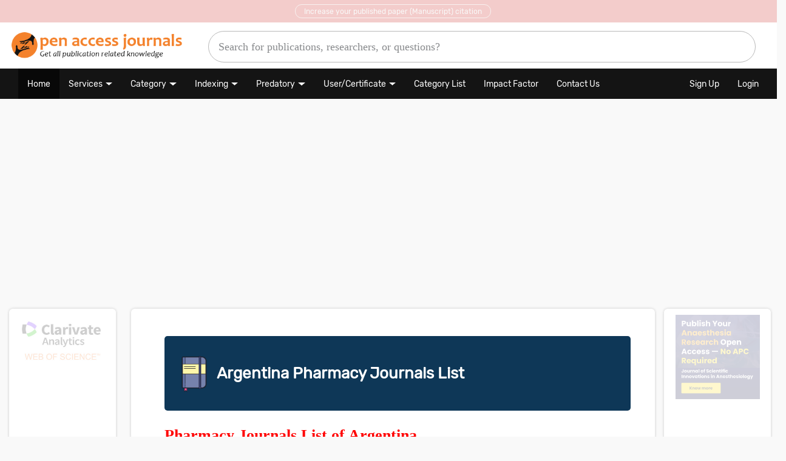

--- FILE ---
content_type: text/html; charset=UTF-8
request_url: https://www.openacessjournal.com/country-journals/argentina/list-of-pharmacy-journals
body_size: 124505
content:



<!DOCTYPE html>
<html lang="en" prefix="og:https://ogp.me/ns#">
<meta name="generator" content="WordPress - WordPress - 5.4"/>
<head> 

<!----------
      ____  ____   ___ |_ __  __ _  ___       ___   ___`  ___`
     / _` \|  _ \ / _ \| '_ `/ _` |/ __|/ __|/ _ \ / __\ / __\
    | (_) || |_) )  __/| | |  (_| | (__  (__   __/|_|__ |_|__
     \____/|  __/ \___||_| |_\__,_|\___|\___|\___| \___\ \___\
		   | |                                     \___/ \___/
		   |_|
--->


<meta charset="UTF-8">
<meta name="robots" content="index, follow">
<meta name="viewport" content="width=device-width, initial-scale=1.0">
<meta name="yandex-verification" content="0d3710ef13109993" />
<meta name="p:domain_verify" content="e105429cc767abe31bee64ba3f3a7f93"/>
<link rel="alternate" type="application/rss+xml" title="🏆 (New) Argentina Pharmacy Journals List 2026" href="https://www.openacessjournal.com/rss//"/>
<meta name="keywords" content="🏆 (New) Argentina Pharmacy Journals List 2026, ,  Journals,  Journals">
<link rel="shortcut icon" href="https://www.openacessjournal.com/favicon.ico" type="image/x-icon">
<link rel="icon" href="https://www.openacessjournal.com/assets/ico/open-access-journals.ico" type="image/icon">
<link rel="apple-touch-icon" sizes="57x57" href="https://www.openacessjournal.com/assets/ico/open-access-journals.ico">
<meta name='dmca-site-verification' content='YlZvVUgwdCsxcUVRR3dOUzV3anVDOTdmK0tRRSttT0xzZGxJVWgyTWljRT01' />
<title>🏆 (New) Argentina Pharmacy Journals List 2026 - Open Access Journals</title>
<meta name="description" content="(New) List of Argentina Pharmacy Journals 2026- Get a list of Argentina Pharmacy Journals, find a best Pharmacy journal with...">
<meta name="Keywords" content="🏆 (New) Argentina Pharmacy Journals List 2026">
<link rel="canonical" href="https://www.openacessjournal.com/country-journals/argentina/list-of-pharmacy-journals">
<meta property="og:locale" content="en_US" />
<meta property="og:type" content="article" />
<meta property="og:title" content="🏆 (New) Argentina Pharmacy Journals List 2026">
<meta property="og:description" content="(New) List of Argentina Pharmacy Journals 2026- Get a list of Argentina Pharmacy Journals, find a best Pharmacy journal with">
<meta property="og:url" content="https://www.openacessjournal.com/country-journals/argentina/list-of-pharmacy-journals">
<meta property="article:tag" content="Open access journals">
<meta property="article:tag" content="Open access journals list">
<meta property="article:tag" content="list of Open access journals">
<meta property="article:tag" content="Scholarly Journals">
<meta property="article:tag" content="Academic knowledge">
<meta property="og:site_name" content="Scientifically authentic informatio">
<meta property="og:site_name" content="Trusted scientifically authentic information">
<meta property="article:section" content="Open access journals details">
<meta property="article:published_time" content="21-09-2019">
<meta property="article:modified_time" content="31-01-2026">
<meta property="og:updated_time" content="31-01-2026">
<meta property="og:image" content="https://www.openacessjournal.com/assets/images/List-of-Open-Access-Journals.png">
<meta property="og:image:secure_url" content="https://www.openacessjournal.com/assets/images/List-of-Open-Access-Journals.png">
<meta name="twitter:card" content="summary">
<meta name="twitter:description" content="(New) List of Argentina Pharmacy Journals 2026- Get a list of Argentina Pharmacy Journals, find a best Pharmacy journal with">
<meta name="twitter:title" content="🏆 (New) Argentina Pharmacy Journals List 2026">
<meta name="twitter:image" content="https://www.openacessjournal.com/assets/images/List-of-Open-Access-Journals.png">
<!------------------ SEO Tags --------------------->
<!---- Dublin Core  Meta Tags---------->
<link rel="schema.DC" href="https://purl.org/dc/elements/1.1/">
<meta name="DC.Title" content="🏆 (New) Argentina Pharmacy Journals List 2026">
<meta name="DC.Creator" content="Open acess journals">
<meta name="DC.Subject" content="(New) List of Argentina Pharmacy Journals 2026- Get a list of Argentina Pharmacy Journals, find a best Pharmacy journal with">
<meta name="DC.Description" content="(New) List of Argentina Pharmacy Journals 2026- Get a list of Argentina Pharmacy Journals, find a best Pharmacy journal with">
<meta name="DC.Publisher" content="Open acess journals">
<meta name="DC.Date" content="21-09-2019">
<meta name="DC.Type" content="article">
<meta name="DC.Format" content="text/html">
<meta name="DC.Identifier" content="Open acess journals">
<meta name="DC.Source" content="Open access journal">
<meta name="DC.Language" content="English">
<meta name="DC.Source.URI" content="https://www.openacessjournal.com/country-journals/argentina/list-of-pharmacy-journals">
<!---- Dublin Core  Meta Tags---------->	
<!------------------google search con --------------------->
<meta name="google-site-verification" content="S9E91CegaFUjdgkwKNRkvbnYaPPPFqUiGavMNRsOr24">
<!------------------google search con --------------------->
<script type="application/ld+json">
  {
  "@context": "https://schema.org",
  "@type": "BlogPosting",
  "mainEntityOfPage": {
  "@type": "WebPage",
  "@id": "https://www.openacessjournal.com/"
  },
  "headline": "🏆 (New) Argentina Pharmacy Journals List 2026",
  "description": "(New) List of Argentina Pharmacy Journals 2026- Get a list of Argentina Pharmacy Journals, find a best Pharmacy journal with",
  "image": {
  "@type": "ImageObject",
  "url": "https://www.openacessjournal.com/assets/images/List-of-Open-Access-Journals.png"
  },
  "author": {
  "@type": "Person",
  "name": "Open access journal"
  },  
  "publisher": {
  "@type": "Organization",
  "name": "Open access journal",
  "logo": {
  "@type": "ImageObject",
  "url": "https://www.openacessjournal.com/assets/images/List-of-Open-Access-Journals.png"
  }
  },
  "datePublished": "21-09-2019",
  "dateModified": "31-01-2026"
  }
</script>
<script type="application/ld+json">
{
  "@context": "https://schema.org",
  "@type": "Article",
  "mainEntityOfPage": {
  "@type": "WebPage",
  "@id": "https://www.openacessjournal.com/"
  },
  "headline": "🏆 (New) Argentina Pharmacy Journals List 2026",
  "description": "(New) List of Argentina Pharmacy Journals 2026- Get a list of Argentina Pharmacy Journals, find a best Pharmacy journal with",
  "image": {
  "@type": "ImageObject",
  "url": "https://www.openacessjournal.com/assets/images/List-of-Open-Access-Journals.png"
  },
  "author": {
  "@type": "Person",
  "name": "Open access journal"
  },  
  "publisher": {
  "@type": "Organization",
  "name": "Open access journal",
  "logo": {
  "@type": "ImageObject",
  "url": "https://www.openacessjournal.com/assets/images/List-of-Open-Access-Journals.png"
  }
  },
  "datePublished": "21-09-2019",
  "dateModified": "31-01-2026"
  }
</script>

<script type="application/ld+json">
{ "@context": "https://schema.org", 
 "@type": "Article",
 "headline": "🏆 (New) Argentina Pharmacy Journals List 2026",
 "alternativeHeadline": "🏆 (New) Argentina Pharmacy Journals List 2026",
 "image": "https://www.openacessjournal.com/assets/images/List-of-Open-Access-Journals.png",
 "author": "Website admin", 
 "award": "Best article ever written",
 "editor": "Open access journal", 
 "genre": "Open access journal", 
 "keywords": "🏆 (New) Argentina Pharmacy Journals List 2026", 
 "wordcount": "261",
 "publisher": {
 "@type": "Organization",
 "name": "Open access journals",
 "logo": {
 "@type": "ImageObject",
 "url": "https://www.openacessjournal.com/assets/images/List-of-Open-Access-Journals.png"
 }
 },
 "url": "https://www.openacessjournal.com/country-journals/argentina/list-of-pharmacy-journals",
 "mainEntityOfPage": {
 "@type": "WebPage",
 "@id": "https://www.openacessjournal.com/country-journals/argentina/list-of-pharmacy-journals"
 },
 "datePublished": "21-09-2019",
 "dateCreated": "21-09-2019",
 "dateModified": "31-01-2026",
 "description": "(New) List of Argentina Pharmacy Journals 2026- Get a list of Argentina Pharmacy Journals, find a best Pharmacy journal with",
 "articleBody": " New  List of Argentina Pharmacy Journals 2026  Get a list of Argentina Pharmacy Journals  find a best Pharmacy journal with journals and publisher details like indexing details  volume  issue  start year  issn  e issn  p issn  abbreviation  country and rating "
 }
</script>


<script type="application/ld+json">
{
  "@context":"https://schema.org/",
  "@type":"Dataset",
  "license":"Dataset",
  "name":"🏆 (New) Argentina Pharmacy Journals List 2026",
  "description":" New  List of Argentina Pharmacy Journals 2026  Get a list of Argentina Pharmacy Journals  find a best Pharmacy journal with journals and publisher details like indexing details  volume  issue  start year  issn  e issn  p issn  abbreviation  country and rating ",
  "url":"https://www.openacessjournal.com/country-journals/argentina/list-of-pharmacy-journals",  
  "keywords":[
     "🏆 (New) Argentina Pharmacy Journals List 2026",  
	 
		
	"Open access journals"
    ],
    "creator":{
     "@type":"Organization",
     "url": "https://www.openacessjournal.com/",
     "name":"Open access journals",
     "contactPoint":{
        "@type":"ContactPoint",
        "contactType": "customer service",
        "telephone":"+9625801660",
        "email":"help@openacessjournal.com"
     }
  }
  }
}
</script>



<script type="application/ld+json">
  {
  "@context": "https://schema.org",
  "@type": "Website",
  "name": "Open access journals",
  "url": "https://www.openacessjournal.com",
  "sameAs": [
  "https://www.facebook.com/Openacessjournals",
  "https://twitter.com/Openaccess_j",
  "https://www.linkedin.com/in/open-access-jounrals-299934189/",
  "https://www.reddit.com/user/Openaccessjournals"
  ]
  }
</script>




<meta name="msvalidate.01" content="9B20C0F9DBF6546473905B7716C361A3">
<!------------------google search con --------------------->
<meta name="google-site-verification" content="S9E91CegaFUjdgkwKNRkvbnYaPPPFqUiGavMNRsOr24">
<meta name="google-site-verification" content="CAv48yjhmOZoIcWO_QLjj6u_31U0MI8NWaUhHJIl2vk" />
<!------------------google search con --------------------->

<style>
body{
 background:#cccccc1c ! important;	
}
.row{
 padding-left: 15px;	
}
.my_mid56d7e_Tag{
 background:#fff;  
}
.h5, h5 {
    font-size: 16px ! important;
}    
</style><!------------------ SEO Tags --------------------->
<!------------------ Css Link --------------------->
<link rel="stylesheet" href="https://www.openacessjournal.com/assets/css/stylesheet.css">
<link rel="stylesheet" href="https://www.openacessjournal.com/assets/css/Mycss.css">
<link rel="stylesheet" href="https://www.openacessjournal.com/assets/css/bootstrap.css">
<link rel="stylesheet" href="https://www.openacessjournal.com/assets/css/swap.css">
<!----
<link rel="stylesheet" href="https://www.openacessjournal.com/assets/css/font-style.css">
<link rel="stylesheet" href="https://www.openacessjournal.com/assets/css/font-awesome.min.css">
<link rel="stylesheet" href="https://www.openacessjournal.com/assets/css/w3-theme-black.css">
----->
<link rel="stylesheet" href="https://www.openacessjournal.com/assets/css/bootstrap.min.css">
<link rel="stylesheet" href="https://cdnjs.cloudflare.com/ajax/libs/font-awesome/4.7.0/css/font-awesome.min.css">
<!------------------ Css Link --------------------->   
<Script src="https://www.openacessjournal.com/assets/js/jquery-ajax.js"></script> 
<Script src="https://www.openacessjournal.com/assets/js/bootstrap.min.js"></script> 
<!---
<script type="text/javascript">
$(window).load(function() {
$(".loader").fadeOut("slow");
});
</script>
---->



<script> 
(adsbygoogle = window.adsbygoogle || []).push({ 
google_ad_client: "ca-pub-4412340494737840", 
enable_page_level_ads: true 
});
</script>

<Style>
.at-branding-logo{
	display:none ! important;
}

.font_style_margin .journal_title, .journal_title span {
    font-size: 22px ! important;
    text-decoration: none;
    color: #007bff  ! important;
    font-weight: bold;
}
.left_manu_check_subject li a {
    text-decoration: none;
    font-size: 14px;
    color: #0a7bff  ! important;
}
body{
	font-family: 'Rubik', sans-serif ! important; 
}
html > body > .w3-container > h1,h2,h3,h4,h5,h6,  .Journal_faqs, .font_size_defined, .j_d_4xxr h2, .journal_title, .Most-View-Open-Access-Journal-List{
	font-family: 'Rubik', sans-serif ! important; 
}

</style>


</head>
<body>
<div class="loader_"></div>



<style>
#nav{
    display: flex;	
}
.desk_8c952e ul li a {
    color: #fff;
    font-size: 15px ! important;
}
.desk_8c952e ul li {    
    padding: 8px 13px;
}
.desk_8c952e {
    background: #ffffff;
    padding: 0px !important;
    border-bottom: 4px solid #01bfbf;
    width: 100%;
}
.desk_8c952e ul li:hover {
    background: #fff;
}
.gsc-search-button{
    display:none;
}
@media only screen and (min-width: 600px){
#mobile_search {
    display: block ! important;
}
}
#gsc-i-id1{
    width: 100% ! important;
    margin: auto ! important;
    display: table ! important;
    height: 52px ! important;
    border-radius: 80px ! important;
    border: 1px solid #b9b9b9 ! important;
    //: ;
    box-shadow: none;
    font-size: 20px;
    font-weight: 100;
    font-family: calibri;
    padding: 16px ! important;
}
.gsc-control-cse-en{
	padding:0px;
	border:none;
}
.gsib_a {
    padding:3px 9px 0px 9px;
}
form.gsc-search-box{
    margin-bottom:0px;	
}
.gsib_b{
  	display: none ! important;
}
table.gsc-search-box {
    margin-bottom:0px;
}
.desk_8c952e ul li{
    border:none;	
}
::placeholder {
  font-size:18px ! important;
}

.logo_menu{
 width:25%;
 top: 0px ! important;
 bottom: 0px ! important;
 left: 0px ! important;
 right: 0px ! important;
 margin: auto ! important;
}
.logo_menu img{
 width:100%;
}
.search_bar_menu{
 width:75%;
 top: 0px ! important;
 bottom: 0pc ! important;
 left: 0px ! important;
 right: 0pc ! important;
 margin: auto ! important;
 padding: 0px 13px 2px 0px;
}


.logo_menu1{
 width:23%;
 top: 0px ! important;
 bottom: 0px ! important;
 left: 0px ! important;
 right: 0px ! important;
 margin: auto ! important;
}
.logo_menu img1{
 width:100%;
}
.search_bar_menu1{
 width:64%;
 top: 0px ! important;
 bottom: 0pc ! important;
 left: 0px ! important;
 right: 0pc ! important;
 margin: auto ! important;
 padding: 0px 13px 2px 0px;
}


.blog_menu1{
	width:13%;
	padding-top:2% ! important;
	//background: #01bfbf;
	height: 74px;
	text-align: center;
	top: 0px ! important;
	bottom: 0pc ! important;
	left: 0px ! important;
	right: 0pc ! important;
	margin: auto;
}
.desk_8c952e ul .blog_menu a{
	//line-height:61px ! important;
    color:#01bfbf ! important;
    font-weight:500 ! important;
	font-size: 105% ! important;
}
.blog_menu:hover{
	background:#fff ! important;
}

@media only screen and (max-width: 600px) {
	#nav{
    display:block;	
	}
  .logo_menu{
	width:100%;
	margin-bottom:0px;
	}
	.search_bar_menu{
	width:100%;
	margin-top: 0px;
    padding-top: 0px;
	padding-bottom:20px ! important;
	}
	.blog_menu{
	display:none;
	}
	.logo_menu img{
	width:67%;
    margin: auto;
    display: table;
    margin-top: 10px;
	}
	#gsc-i-id1 {
    height: 40px ! important;
    font-size: 17px;
	}
	}
	.desk_8c952e {
	background: #ffffff;
	padding: 0px !important;
	border-bottom: 1px solid #b9b9b9;
	width: 100%;
	}
	.top_header_alert{
	background:red;
	}
	.top_header_alert p{
	color: #fff;
    padding:8px;
    margin:0px;
	}
	.top_header_alert p a{
    padding: 4px 14px 3px 14px;
    color: #fff;
    border: 1px solid #fffc;
    border-radius: 45px;
    font-size: 12px;
	}
	a {
    font-size: 15px;
	}
	.mob_left_float_tagirg184c a{
    font-size:17px;
	}	
</style>


<script>
window.onload = function(){
document.getElementById('gsc-i-id1').placeholder = 'Search for publications, researchers, or questions?';
};
</script>

<header id="myHeader">    
	
	<div class="row top_header_alert my_bling">
    <div class="col-md-12" style="background:#da1309;text-align:center;">
	<!---<p><a href="https://www.openacessjournal.com/register">Increase your published paper (Manuscript) citation</a></p>----->
	<!---<p><a href="https://www.openacessjournal.com/big-announcement">Big Announcement!!! Grab this opportunity now!</a></p>---->
	<p><a href="https://www.openabstract.org/" target="_blank">Increase your published paper (Manuscript) citation</a></p>
    </div>
	</div>





   <div class="desk_8c952e w3-container w3-padding" style="display:block;">
	<ul id="nav">		
		<li class="logo_menu"><a href="https://www.openacessjournal.com/" alt="Open access journals" title="Open access journals"><img src="https://www.openacessjournal.com/assets/logo/open-access-journals.png" alt="Open access journals" title="Open access journals"></a></li>
	    <li class="search_bar_menu">
		<script async src="https://cse.google.com/cse.js?cx=002108156488768458081:itnbfrtagyf"></script>
		<div class="gcse-searchbox-only" data-resultsUrl="https://www.openacessjournal.com/search-q"></div>
		</li>		
		<!---<li class="blog_menu"><a href="https://www.openacessjournal.com/blog" target="_blank">Publication Blog</a></li>---->
	    </ul>
  </div>
 
</header>



<style>
.navbar-inverse {
    background-color: #141414;
    border-color: #080808;
    border-radius: 0px;
    font-size: 15px;
    padding: 0px;
	border: none;
}
.navbar-inverse .navbar-nav>li>a:focus, .navbar-inverse .navbar-nav>li>a:hover {
    color: #fff;
    background-color: transparent;
    font-size:14px;
}
@media (min-width: 768px){
.navbar-nav>li>a {
    padding-top: 15px;
    padding-bottom: 12px;
    font-size: 14px;
    color: #fff ! important;
}
}
.navbar{
	border-radius:0px;
}
@media (min-width: 768px){
.navbar {
    border-radius:0px ! important;
}
}
@media (min-width: 768px){
.navbar-nav>li>a {
    padding-top:16px ! important;
    padding-bottom: 14px ! important;
}
}  
.dropdown-toggle::after {
    display: inline-block;
    margin-left: 5px;
    vertical-align:2px;
    content: "";
    border-top: .3em solid;
    border-right: .3em solid transparent;
    border-bottom: 0;
    border-left: 0.3em solid transparent;
    font-size: 19px;
}
.glyphicon{
	font-size:12px ! important;
}
.navbar-nav>li>.dropdown-menu {
    margin-top: 3px;
    border-top-left-radius: 0;
    border-top-right-radius: 0;
}
.dropdown-menu>li>a {
    padding:5px 20px ! important;    
    font-size:14px  ! important;
}
.navbar-nav>li>.dropdown-menu {
    margin-top:3px ! important;
}
.desk_8c952e {
    border-bottom: none;
}
.navbar-brand{
   display:none;	
}
@media only screen and (max-width: 600px) {
  .navbar-brand{
   display:block;	
}
}
.pagination>li>a, .pagination>li>span {
    padding: 2px 12px;
    background-color: #fff;
    border:none;
}
.pagination>.disabled>a, .pagination>.disabled>a:focus, .pagination>.disabled>a:hover, .pagination>.disabled>span, .pagination>.disabled>span:focus, .pagination>.disabled>span:hover {
    color: #000;
    cursor: not-allowed;
    background-color: #fff0;
    border-color: #ddd;
}
.h1, .h2, .h3, h1, h2, h3 {
    margin-top:5px;
    margin-bottom:8px;
}
.j_d_4xxr h2 {
    font-size:21px ! important;
    font-weight: bold;
}
.left_manu_check_subject li a {
    text-decoration: none;
    font-size: 14px;
    color: #000;
}
</style>

<nav class="navbar navbar-inverse">
  <div class="container-fluid">
    <div class="navbar-header">
      <button type="button" class="navbar-toggle" data-toggle="collapse" data-target="#myNavbar">
        <span class="icon-bar"></span>
        <span class="icon-bar"></span>
        <span class="icon-bar"></span>                        
      </button>
	  <a class="navbar-brand" href="https://www.openacessjournal.com/">Open Access Journals</a>
    </div>
    <div class="collapse navbar-collapse" id="myNavbar">
      <ul class="nav navbar-nav">
        <li class="active"><a href="https://www.openacessjournal.com/">Home</a></li>
		<!--<li><a href="https://www.openacessjournal.com/blog/our-services/" target="_blank">Our Services</a></li>
		<li><a href="https://www.openacessjournal.com/services">Our Services</a></li>---->
		
		 <li class="dropdown" class="">
          <a class="dropdown-toggle" data-toggle="dropdown" href="#">Services</a>
          <ul class="dropdown-menu">
            <li><a href="https://www.openacessjournal.com/services-request?as=1">Open Journal Systems (OJS) Setup</a></li>
            <li><a href="https://www.openacessjournal.com/services-request?as=2">Customized Journal Website</a></li>
            <li><a href="https://www.openacessjournal.com/services-request?as=3">Cover Page Design</a></li>
            <li><a href="https://www.openacessjournal.com/services-request?as=4">Brochure Design</a></li>
            <li><a href="https://www.openacessjournal.com/services-request?as=9">Catalogue Design</a></li>
            <li><a href="https://www.openacessjournal.com/services-request?as=10">Flyer Design</a></li>
            <li><a href="https://www.openacessjournal.com/services-request?as=11">Logo Design</a></li>
            <li><a href="https://www.openacessjournal.com/services-request?as=12">Website Landing Page</a></li>
            <li><a href="https://www.openacessjournal.com/services-request?as=4">Brochure Design</a></li>
            <li><a href="https://www.openacessjournal.com/services-request?as=5">Book Editing</a></li>
            <li><a href="https://www.openacessjournal.com/services-request?as=6">Conference Proceedings Services</a></li>
            <li><a href="https://www.openacessjournal.com/services-request?as=7">Printing Services</a></li>
            <li><a href="https://www.openacessjournal.com/services-request?as=8">Article Publication Service</a></li>
            <li><a href="https://www.openacessjournal.com/services-request?as=13">Others</a></li>
          </ul>
        </li>
		
        <li class="dropdown">
          <a class="dropdown-toggle" data-toggle="dropdown" href="#">Category</a>
          <ul class="dropdown-menu">
            <li><a href="https://www.openacessjournal.com/subject/list-of-medical-journals/">Medical Journals</a></li>
            <li><a href="https://www.openacessjournal.com/subject/list-of-dental-journals/">Dental Journals</a></li>
            <li><a href="https://www.openacessjournal.com/subject/list-of-agriculture-journals/">Agriculture Journals</a></li>
            <li><a href="https://www.openacessjournal.com/subject/list-of-arts-and-humanities-journals/">Arts and Humanities</a></li>
            <li><a href="https://www.openacessjournal.com/subject/list-of-biotechnology-journals/">Biotechnology Journals</a></li>
            <li><a href="https://www.openacessjournal.com/subject/list-of-nursing-journals/">Nursing Journals</a></li>
            <li><a href="https://www.openacessjournal.com/subject/list-of-botany-journals/">Botany Journals</a></li>
            <li><a href="https://www.openacessjournal.com/subject/list-of-computer-science-journals/">Computer Science Journals</a></li>
            <li><a href="https://www.openacessjournal.com/subject/list-of-education-journals/">Education Journals</a></li>
            <li><a href="https://www.openacessjournal.com/subject/list-of-food-science-journals/">Food Science Journals</a></li>
            <li><a href="https://www.openacessjournal.com/subject/list-of-management-journals/">Management Journals</a></li>
          </ul>
        </li>  
		
		 <li class="dropdown">
          <a class="dropdown-toggle" data-toggle="dropdown" href="#">Indexing</a>
          <ul class="dropdown-menu">
            <li><a href="https://www.openacessjournal.com/impact-factor-list-journals">Impact Factor List</a></li>
			<li><a href="https://www.openacessjournal.com/list-of-ugc-approved-journals-pdf">UGC Journals</a></li>
			<li><a href="https://www.openacessjournal.com/blog/scopus-indexed-journals/" target="_blank">Scopus Journals</a></li>
			<li><a href="https://www.openacessjournal.com/indexed-journals-list">Indexed Journals</a></li>
			<li><a href="https://www.openacessjournal.com/academic-journals">Academic Journals</a></li>
			<li><a href="https://www.openacessjournal.com/blog/index-copernicus-journals-list/">Index Copernicus</a></li>
          </ul>
        </li>
		
		
		 <li class="dropdown">
          <a class="dropdown-toggle" data-toggle="dropdown" href="#">Predatory</a>
          <ul class="dropdown-menu">
            <li><a href="https://www.openacessjournal.com/blog/predatory-journals-list/">Predatory Journals List</a></li>
            <li><a href="https://www.openacessjournal.com/blog/predatory-publishers/">Predatory Publishers List</a></li>
          </ul>
        </li>
		
		<!--<li><a href="https://www.researchhelpdesk.org/contact-us?authorservices=1" class="blink_test">Author Services</a></li>-------->
		
		 <li class="dropdown">
          <a class="dropdown-toggle" data-toggle="dropdown" href="#">User/Certificate</a>
          <ul class="dropdown-menu">
            <li><a href="https://www.openacessjournal.com/member-list">User List</a></li>
            <li><a href="https://www.openacessjournal.com/articles-list">Articles List</a></li>
			<li><a href="https://www.openacessjournal.com/login">Share your articles</a></li>
						<li><a href="https://www.openacessjournal.com/login">Download Certificate</a></li>
			          </ul>
        </li>
		
		<li><a href="https://www.openacessjournal.com/journal-subject">Category List</a></li>
        <!-----<li><a href="https://www.openacessjournal.com/blog/" target="_blank">Blog</a></li>
        <li><a href="https://www.openacessjournal.com/contact-us">Conference Proceedings</a></li>
      
		<!---<li class="dropdown">
          <a class="dropdown-toggle" data-toggle="dropdown" href="https://www.thebookspark.com/" rel="nofollow" target="_blank">Books</a>
          <ul class="dropdown-menu">
            <li><a href="https://www.openacessjournal.com/blog/best-medical-books/">Medical Books</a></li>
            <li><a href="https://www.openacessjournal.com/blog/best-books-for-upsc/">Books for UPSC</a></li>			
          </ul>
        </li>====
		
		<li><a href="https://www.openacessjournal.com/assets/PDF/t-table.pdf" target="_blank">t table</a></li>
		<li><a href="https://www.openacessjournal.com/contact-us">Publication query</a></li>
		<li><a href="https://www.openacessjournal.com/journal-subscription"  class="blink_test">Journals Subscription</a></li>

		
		<li><a href="https://www.openacessjournal.com/journal-subscription">Journals Subscription</a></li>----->
		<li><a href="https://www.openacessjournal.com/impact-factor-list-journals">Impact Factor</a></li>
		<!--<li><a href="https://www.thebookspark.com/" target="_blank"> Books</a></li>-->
		<!--<li><a href="https://www.journalsinsights.com/database/pubmed-indexed-journals" target="_blank" class="blink_test">PubMed</a></li>----->
		<li><a href="https://www.openacessjournal.com/contact-us">Contact Us</a></li>
		
      </ul>
       <ul class="nav navbar-nav navbar-right">
        		<li><a href="https://www.openacessjournal.com/register"> Sign Up</a></li>
        <li><a href="https://www.openacessjournal.com/login" target="_blank"> Login</a></li>
		      </ul>
    </div>
  </div>
</nav>

<br>

<style>


.blink_test{
		color: #fff;
		padding: 10px;
		display: inline-block;
		border-radius:0px;
		animation: blinkingBackground 2s infinite;
	}
	@keyframes blinkingBackground{
		0%		{ background-color: #da1309;}
		50%		{ background-color: #000;}
		100%	{ background-color: #da1309;}
	}

@media only screen and (max-width: 600px) {
#mobile_search{
	display:block;
	padding: 14px 0px;
    background: #ccc;
    overflow: hidden;
    background-color: #0e3757;    
    width: 100%;
    margin: auto;
    display: table;
	z-index:1000;
}
.my_sug_Tag_div{
display:contents ! important;
}

.my_sug_Tag_div #country-list{
    background: #fff;
}

.my_sug_Tag_div #country-list li{
    list-style: none;
    padding: 10px 20px;
    width: 100%;
    display: table;
    border-bottom: 1px solid #ccc;
    box-shadow: 0 1px 0 #6b6565;
    cursor: pointer;
    font-size: 15px;
}

.sticky{
	position: fixed;
    top: 0;
}
#mobile_search .form-control{
	 margin: 0px;
}
}
@media only screen and (min-width: 600px) {
	#mobile_search{
	 display:none ! important;	
	}
}
.div_sub_box_deui img{
	width:100%;
}
</style>



<div class="bg_backgroud_59e4c"></div>

	<script>
	$(function(){
	var current = location.pathname;
	$('#nav li a').each(function(){
    var $this = $(this);
    if(current=="/" || ''){
	$("#nav li:first-child").addClass('active');	
	}
	else{
	if($this.attr('href').indexOf(current) !== -1){
    $this.parent().addClass('active');
    }	
	}		
	})
	});
	</script>

<style>
@media only screen and (max-width:1200px) {
	.search_popub{
	    width: 84%;
	}
}
@media only screen and (max-width:800px) {
	.search_popub{
	    width:95%;
	}
}
</style>





















<div class="w3-container w3-padding">
<div class="row">
<div class="col-md-2"></div>

<div class="col-md-4">
<ins class="adsbygoogle"
style="display:block"
data-ad-client="ca-pub-4412340494737840"
data-ad-slot="7447460932"
data-ad-format="auto"
data-full-width-responsive="true">
</ins>
<script>
(adsbygoogle = window.adsbygoogle || []).push({});
</script>
</div>
<div class="col-md-4">
<ins class="adsbygoogle"
style="display:block"
data-ad-client="ca-pub-4412340494737840"
data-ad-slot="7447460932"
data-ad-format="auto"
data-full-width-responsive="true">
</ins>
<script>
(adsbygoogle = window.adsbygoogle || []).push({});
</script>
</div>

<div class="col-md-2"></div>
</div>
</div>


<br>


<style>
    
	.sub_div_tag .fa{
    position: absolute;
    float: right;
    padding: 5px 8px;
    font-size: 21px;
    cursor: pointer;
    left: 0px;
    right: 0px;
    width: 41px;
    background: black;
    border-radius: 0px 2px 50px 0px;
    height: 39px;
    color: #fff;
    z-index: 1000;
	}
	.sub_div_tag img{
    width: 100%;
	}
	
	.advertise_div_tag{
	width: 100%;
    height: 100%;
    background: #211e1e94;
    position: fixed;
    margin: 0px;
    top: 0px;
    bottom: 0px;
    left: 0px;
    right: 0px;
    z-index: 1;
	display:none;
	}
	.advertise_div_tag .sub_div_tag{
	position: relative;
    background-color: #fff;
    background-clip: padding-box;
    border: none;
    border: none;
    border-radius:8px;
    -webkit-box-shadow: none;
    box-shadow: none;
    outline: 0;
    width: 50%;
    height: auto;
    margin: auto;
    display: table;
    margin-top: 70px;
	overflow: hidden;
	}
	@media only screen and (max-width: 600px) {
	 .advertise_div_tag .sub_div_tag{
		width:90%;
	 }
	}
	
	.amazon_advertise_div_tag{
	width: 100%;
    height: 100%;
    background: #211e1e94;
    position: fixed;
    margin: 0px;
    top: 0px;
    bottom: 0px;
    left: 0px;
    right: 0px;
    z-index: 1;
	display:none;
	}
	.amazon_advertise_div_tag .sub_div_tag{
	position: relative;
    background-color: #fff;
    background-clip: padding-box;
    border: none;
    border: none;
    border-radius: 6px;
    -webkit-box-shadow: none;
    box-shadow: none;
    outline: 0;
    width:45%;
    height: auto;
    margin: auto;
    display: table;
    margin-top: 70px;
	}
	@media only screen and (max-width: 600px) {
	 .amazon_advertise_div_tag .sub_div_tag{
		margin-top:150px;
		width:90%;
	 }
	}
	
</style>


<!---
<div class="advertise_div_tag" id="popup">
	<div class="sub_div_tag">
	<i id="clost_adver_4c5e" class="fa fa-times" aria-hidden="true"></i>
	<!--<a href="https://www.openacessjournal.com/login" target="_blank">----
	<a href="https://openacessjournal.com/contact-us" target="_blank">
	<img src="https://www.openacessjournal.com/assets/images/Join-us-banner.jpg">
	</a>
	</div> 
</div>
----->


<!----
<div class="advertise_div_tag" id="popup">
	<div class="sub_div_tag">
	<i id="clost_adver_4c5e" class="fa fa-times" aria-hidden="true"></i>
	<a href="https://www.journalsinsights.com/database" target="_blank">
	<img src="">
	</a>
	</div>
</div>
--------->

<!--------- 20-09-2023
<div class="advertise_div_tag" id="popup">
	<div class="sub_div_tag">
	<i id="clost_adver_4c5e" class="fa fa-times" aria-hidden="true"></i>
	<a href="https://openacessjournal.com/contact-us" target="_blank">
	<img src="https://www.openacessjournal.com/assets/images/ad.png">
	</a>
	</div>
</div>
--------->
<!--------
<div class="amazon_advertise_div_tag" id="amazon_tag">
	<div class="sub_div_tag">
	<i id="clost_adver_4c5e" class="fa fa-times" aria-hidden="true"></i>
	<a href="https://www.youtube.com/channel/UCrB0DJInnlNQ2yj5g56YnPA?sub_confirmation=1" target="_blank">
	<img src="https://media.instamojo.com/imgs/3a7d481f258e4710beb599c0eca9de9e.jpg" alt="how to find ugc approved journals">
	</a>
	</div>
</div>
-------------->

<script>

$(document).ready(function(){
$('#clost_adver_4c5e').click(function(){
$('.amazon_advertise_div_tag').hide();
$('.sub_div_tag').hide();
})
});
$(document).ready(function() {
if(localStorage.getItem('AmazonState') != 'shown'){
$("#amazon_tag").delay(8000).fadeIn();
localStorage.setItem('AmazonState','shown')
}
$('#clost_adver_4c5e').click(function(e) // You are clicking the close button
{
$('#amazon_tag').fadeOut(); // Now the pop up is hiden.
});
$('#amazon_tag').click(function(e) 
{
$('#amazon_tag').fadeOut(); 
});
});




$(document).ready(function(){
$('#clost_adver_4c5e').click(function(){
$('.advertise_div_tag').hide();
$('.sub_div_tag').hide();
})
});
$(document).ready(function() {
if(localStorage.getItem('popState') != 'shown'){
$("#popup").delay(8000).fadeIn();
localStorage.setItem('popState','shown')
}
$('#clost_adver_4c5e').click(function(e) // You are clicking the close button
{
$('#popup').fadeOut(); // Now the pop up is hiden.
});
$('#popup').click(function(e) 
{
$('#popup').fadeOut(); 
});
});


</script>


<style>
#fixedbutton {
    position: fixed;
    bottom: 0px;
    right: 0px;
    //background: #d02727;
	background:linear-gradient(60deg, #a60082,#c31313 50%, #fb0202);
    border-radius: 22px 0px 0px 0px;
    color: #fff;
    font-size: 14px;
    padding:20px 27px 12px 30px;
    font-weight: bold;
	z-index:1110000000000;
}
#fixedbutton a{
    color:#fff;
}
</style>
<!---
<div id="fixedbutton" class="fixedbutton">
	<a href="https://www.openacessjournal.com/contact-us"  class="_cblink_b8ec">Conference proceedings services</a>
</div>---->

<script>
function blink(selector){
$(selector).fadeOut('slow', function(){
    $(this).fadeIn('slow', function(){
        blink(this);
    });
});
}
blink('._cblink_b8ec');
</script>

<style>
.style_div_result p,strong,em,b,ul,ol,li{
	font-size:14px ! important;
	font-style: unset;
}

.my_mid56d7e_Tag{
	box-shadow: 0px 0px 4px #ccc;
    padding: 40px;
    border-radius: 6px;
}
.my_mid56d7e_Tag img{
	width: 10% ! important;
    margin: 12px 0px;
    border-radius: 8px;
}
.font_style_margin .journal_title, .journal_title span{
    font-size: 22px ! important;
    text-decoration: none;
    color: green;
    font-weight:bold;
}
.heding_klejc{
	font-family: 'Noto Serif', serif ! important;
    font-size:20px ! important;
    font-weight: bold ! important;
    color:red ! important;
}
.see_also_57c8e{	
    background: #a70c0c;
    padding: 10px;
    border-radius: 5px;
    color: #fff;
    font-weight:100 ! important;
}
</style>

	<div class="w3-container"> 
		<div class="row">
			<div class="col-lg-2">
	
	
	
	
<div style="padding-right:10px;">
<div class="div_sub_box_deui">


  
    <a href="https://www.ugc-journal-list.website/" class="my_bling" style="display:table;margin:auto;" alt="wos journals list" title="wos journals list" rel="nofollow" target="_blank">
  <img src="https://www.openacessjournal.com/assets/images/web-of-science.jpg" alt="wos journals list" style="width:100%;padding:0px 8px;margin:auto;display:block;border-radius:5px;">
  </a>
    <br>
  <!----

<a href="https://www.jdoqocy.com/click-100641838-15246968" target="_blank">
<img src="https://www.ftjcfx.com/image-100641838-15246968" width="300" height="250" alt="" border="0"/></a>
  ---------->
  
  
  <ins class="adsbygoogle"
  style="display:inline-block;width:100%;height:250px;margin:auto;display:table;text-align:center;margin-bottom:20px;"
  data-ad-client="ca-pub-4412340494737840"
  data-ad-slot="8193769349" data-ad-format="link"></ins>
  <script>
  (adsbygoogle = window.adsbygoogle || []).push({});
  </script> 
  
    

<style>
.left_manu_check_subject{
	list-style:none;
    margin:0px;
    padding:0px;
    margin-bottom:30px;
}
.left_manu_check_subject ul{
	padding:0px;
}
.left_manu_check_subject li{
    text-indent: 9px;
	list-style:none;
	margin-top: 0px!important;
    border-left: none!important;
    border-bottom: 1px solid #f1f1f1;	
}
.left_manu_check_subject li a{
	text-decoration: none;
	font-size:14px;
	color:#000;
}
.left_manu_check_subject li a:hover{	
	font-weight:bold;
}
.subject_header{
    margin-bottom: 6px;
    font-size: 14px;
    font-weight: 400;
    background: #0e3757;
    padding: 9px;
    border-radius:0px;
    color: #fff;
}

.div_sub_box_deui img{
    cursor: pointer;
    margin: auto;
    display: table;
    border-radius: 1px;
    width: 100%;
    margin-bottom: 0px;
    background: #fff;
    padding: 10px;
}

.over_show_all_subject{
	height:350px;
	overflow: hidden;    
    overflow-y: scroll;
	transition:ease 0.5s;
}

.over_show_all_subject::-webkit-scrollbar {
    width:8px;
}

.over_show_all_subject::-webkit-scrollbar-track {
    -webkit-box-shadow: inset 0 0 6px rgba(0,0,0,0.3); 
    border-radius:100px;
}

.over_show_all_subject::-webkit-scrollbar-thumb {
    border-radius:100px;
    -webkit-box-shadow: inset 0 0 6px rgba(0,0,0,0.5); 
}
.load_more_Tag_58ec5{
	font-size: 17px ! important;
    font-weight: bold;
    cursor: pointer;
	padding-left: 5px;
}
@media only screen and (max-width: 600px) {
  .my_load_more_tag{
   //display:none;
  }
}
.left_manu_check_subject ul{
	//max-height: 510px;
    //overflow: hidden;
    //overflow-y: scroll;
}
.left_manu_check_subject ul::-webkit-scrollbar {
    width: 6px;
    background-color: #F5F5F5;
} 
.left_manu_check_subject ul::-webkit-scrollbar-thumb {
    background-color: #212529;	
}
.left_manu_check_subject ul::-webkit-scrollbar-track {
    -webkit-box-shadow: inset 0 0 6px rgba(0,0,0,0.3);
    background-color: #F5F5F5;
}
.subject_list_item_tag{
	//border:1px solid #0e3757;
    border-radius:0px 0px 6px 6px;
    padding:0px ! important;
	height: 476px;
    overflow: hidden;
}
.div_sub_box_deui{
   background:#fff;	
   padding:10px 0px;
   box-shadow: 0px 0px 4px #ccc;
   border-radius: 6px;
}
dl, ol, ul {
    margin-top: 0;
    margin-bottom: 2px;
}
.show_more_subject{
	font-size: 15px ! important;
    text-indent: 8px;
    color: #0082fd;
    font-weight: 100;
    cursor: pointer;	
}
.show_more_sub_subject{
	font-size: 15px ! important;
    text-indent: 8px;
    color: #0082fd;
    font-weight: 100;
    cursor: pointer;	
}
.subject_list_item_tag_second{
	//border:1px solid #0e3757;
    border-radius:0px 0px 6px 6px;
    padding:0px ! important;
	height:auto; 
    overflow: hidden;
}
.subject_list_item_tag_first{
	//border:1px solid #0e3757;
    border-radius:0px 0px 6px 6px;
    padding:0px ! important;
	height:auto;
    overflow: hidden;
}
.subject_list_item_tag_final{
    height:auto ! important;	
}
</style>


<div class="my_load_more_tag left_manu_check_subject">
<h4 class="subject_header">Journals Subject</h4>
<ul class="subject_list_item_tag_first" id="subject_id_first">
<li>
<a href="https://www.openacessjournal.com/subject/list-of-accounting-journals/"  aria-label="More about Accounting Journals" rel="nofollow, noreferrer">Accounting</a>
</li>
<li>
<a href="https://www.openacessjournal.com/subject/list-of-agriculture-journals/"  aria-label="More about Agriculture Journals" rel="nofollow, noreferrer">Agriculture</a>
</li>
<li>
<a href="https://www.openacessjournal.com/subject/list-of-ancient-journals/"  aria-label="More about Ancient Journals" rel="nofollow, noreferrer">Ancient</a>
</li>
<li>
<a href="https://www.openacessjournal.com/subject/list-of-animal-journals/"  aria-label="More about Animal Journals" rel="nofollow, noreferrer">Animal</a>
</li>
<li>
<a href="https://www.openacessjournal.com/subject/list-of-arts-and-humanities-journals/"  aria-label="More about Arts and Humanities Journals" rel="nofollow, noreferrer">Arts and Humanities</a>
</li>
<li>
<a href="https://www.openacessjournal.com/subject/list-of-ayurvedic-journals/"  aria-label="More about Ayurvedic Journals" rel="nofollow, noreferrer">Ayurvedic</a>
</li>
<li>
<a href="https://www.openacessjournal.com/subject/list-of-banking-journals/"  aria-label="More about Banking Journals" rel="nofollow, noreferrer">Banking</a>
</li>
<li>
<a href="https://www.openacessjournal.com/subject/list-of-biochemistry-journals/"  aria-label="More about Biochemistry Journals" rel="nofollow, noreferrer">Biochemistry</a>
</li>
<li>
<a href="https://www.openacessjournal.com/subject/list-of-biology-journals/"  aria-label="More about Biology Journals" rel="nofollow, noreferrer">Biology</a>
</li>
<li>
<a href="https://www.openacessjournal.com/subject/list-of-biomedicine-journals/"  aria-label="More about Biomedicine Journals" rel="nofollow, noreferrer">Biomedicine</a>
</li>
<li>
<a href="https://www.openacessjournal.com/subject/list-of-biotechnology-journals/"  aria-label="More about Biotechnology Journals" rel="nofollow, noreferrer">Biotechnology</a>
</li>
<li>
<a href="https://www.openacessjournal.com/subject/list-of-botany-journals/"  aria-label="More about Botany Journals" rel="nofollow, noreferrer">Botany</a>
</li>
<li>
<a href="https://www.openacessjournal.com/subject/list-of-business-journals/"  aria-label="More about Business Journals" rel="nofollow, noreferrer">Business</a>
</li>
<li>
<a href="https://www.openacessjournal.com/subject/list-of-chemistry-journals/"  aria-label="More about Chemistry Journals" rel="nofollow, noreferrer">Chemistry</a>
</li>
</ul>
<p class="show_more_subject"><a href="https://www.openacessjournal.com/journal-subject">Show more</a></p>
</div>
<div class="my_load_more_tag left_manu_check_subject">
<h4 class="subject_header">Journals Sub Subject</h4>
<ul class="subject_list_item_tag_second">
<li>
<a href="https://www.openacessjournal.com/subject-sub/list-of-accounting-journals/"  aria-label="More about Accounting Journals" rel="nofollow, noreferrer">Accounting</a>
</li>
<li>
<a href="https://www.openacessjournal.com/subject-sub/list-of-agricultural-research-journals/"  aria-label="More about Agricultural Research Journals" rel="nofollow, noreferrer">Agricultural Research</a>
</li>
<li>
<a href="https://www.openacessjournal.com/subject-sub/list-of-agriculture-journals/"  aria-label="More about Agriculture Journals" rel="nofollow, noreferrer">Agriculture</a>
</li>
<li>
<a href="https://www.openacessjournal.com/subject-sub/list-of-agronomy-journals/"  aria-label="More about Agronomy Journals" rel="nofollow, noreferrer">Agronomy</a>
</li>
<li>
<a href="https://www.openacessjournal.com/subject-sub/list-of-allied-science-journals/"  aria-label="More about Allied Science Journals" rel="nofollow, noreferrer">Allied Science</a>
</li>
<li>
<a href="https://www.openacessjournal.com/subject-sub/list-of-anaesthesia-journals/"  aria-label="More about Anaesthesia Journals" rel="nofollow, noreferrer">Anaesthesia</a>
</li>
<li>
<a href="https://www.openacessjournal.com/subject-sub/list-of-anatomy-journals/"  aria-label="More about Anatomy Journals" rel="nofollow, noreferrer">Anatomy</a>
</li>
<li>
<a href="https://www.openacessjournal.com/subject-sub/list-of-ancient-medicine-journals/"  aria-label="More about Ancient medicine Journals" rel="nofollow, noreferrer">Ancient medicine</a>
</li>
<li>
<a href="https://www.openacessjournal.com/subject-sub/list-of-ancient-science-journals/"  aria-label="More about Ancient Science Journals" rel="nofollow, noreferrer">Ancient Science</a>
</li>
<li>
<a href="https://www.openacessjournal.com/subject-sub/list-of-animal-research-journals/"  aria-label="More about Animal Research Journals" rel="nofollow, noreferrer">Animal Research</a>
</li>
<li>
<a href="https://www.openacessjournal.com/subject-sub/list-of-animal-technology-journals/"  aria-label="More about Animal Technology Journals" rel="nofollow, noreferrer">Animal Technology</a>
</li>
<li>
<a href="https://www.openacessjournal.com/subject-sub/list-of-aromatic-plants-journals/"  aria-label="More about Aromatic Plants Journals" rel="nofollow, noreferrer">Aromatic Plants</a>
</li>
<li>
<a href="https://www.openacessjournal.com/subject-sub/list-of-arts-and-humanities-journals/"  aria-label="More about Arts and Humanities Journals" rel="nofollow, noreferrer">Arts and Humanities</a>
</li>
<li>
<a href="https://www.openacessjournal.com/subject-sub/list-of-astronomy-journals/"  aria-label="More about Astronomy Journals" rel="nofollow, noreferrer">Astronomy</a>
</li>
</ul>
<p class="show_more_subject"><a href="https://www.openacessjournal.com/journal-subject">Show more</a></p>
</div>
<br>
<br>


<ins class="adsbygoogle"
     style="display:block"
     data-ad-client="ca-pub-4412340494737840"
     data-ad-slot="2953050956"
     data-ad-format="auto"
     data-full-width-responsive="true"></ins>
<script>
     (adsbygoogle = window.adsbygoogle || []).push({});
</script>



</div>
</div></div>
				<div class="col-lg-8 my_mid56d7e_Tag">
					<div class="row">
						<div class="col-md-12">
							<h1 class="margin-bottom-5 Most-View-Open-Access-Journal-List"><img class="width_50" alt="Argentina Pharmacy Journals List" src="https://www.openacessjournal.com/assets/images/List-of-Open-Access-Journals.png"><b class="list_title_tag" style="font-size:26px ! important;">Argentina Pharmacy Journals List</b></h1>
							<br>
							<h2 class="heding_klejc"><b class="list_title_tag" style="font-size:26px ! important;">Pharmacy Journals List of Argentina</b></h2>
														
							<!---<p style="font-size: 17px!important;">This is a list of Argentina Pharmacy journals list, You can find a best journals for your research paper or manuscript using our <strong>Argentina Pharmacy journals list</strong>. we also help you to finding a better journal with journal, volume, issue, impact factor, indexing and publisher details. please let me know if you have any corrections in our website and list of Pharmacy journals <a href="https://www.openacessjournal.com/contact-us" target="_blank">contact details.</a></p>------->
														
							<!--<h2 class=""><b class="list_title_tag" style="font-size:26px ! important;">Pharmacy Journals of Argentina</b></h2>----->
						</div>
					</div>	

					
					<br>
					<div class="row">			
										
					<div class="col-md-12 font_style_margin">
					<b><a href="https://www.openacessjournal.com/journal/564/Journal-of-oncology-practice" class="journal_title">1) <span itemprop='name'>Journal of Oncology Practice</span></a></b>
					<meta content="1" />
					<p class="publisher_name"><b>Publisher </b>  
					<a href="https://www.openacessjournal.com/search/American-Society-of-Clinical-Oncology" class="font_size_15">			
					American Society of Clinical Oncology			
					</a></p>
					
					<div class="style_div_result">
					Mission

JCO Oncology Practice (JCO OP) provides necessary information and insights to keep oncology practice current on changes and challenges inherent in delivering quality oncology care. All content dealing with understanding the provision of care&mdash;the mechanics of practice&mdash;is the purview of JCO OP. JCO OP also addresses an expressed need of practicing physicians to have compressed, an expert opinion addressing common clinical problems.

Scope

JCO OP content focuses on care delivery from various perspectives, including:


	quality and value of care;
	improvement science;
	health services research;
	business and socio...					</strong>
					</span>
					</p>
					</div>
					</div>
					
					
										
					<div class="col-md-12 font_style_margin">
					<b><a href="https://www.openacessjournal.com/journal/542/Indian-journal-of-pharmaceutical-sciences" class="journal_title">2) <span itemprop='name'>Indian journal of pharmaceutical sciences</span></a></b>
					<meta content="2" />
					<p class="publisher_name"><b>Publisher </b>  
					<a href="https://www.openacessjournal.com/search/Omics-publishing-group" class="font_size_15">			
					Omics publishing group			
					</a></p>
					
					<div class="style_div_result">
					Indian Journal of Pharmaceutical Sciences (0250-474X), is the official scientific publication of the Indian Pharmaceutical Association. It started in 1939 as the Indian Journal of Pharmacy. the journal is published Bimonthly.

Abstracting and Indexing Information
The journal is included in the following Abstracting / Indexing services:
Biosis Preview,


	Chemical Abstract Service (CAS),
	CNKI (China National Knowledge Infrastructure),
	Centre for Agriculture and Biosciences International (CABI),
	Cite Factor,
	EBSCO A-Z, Ex-Libris,
	Hamdard University,
	Journal TOCs,
	JournalSeek,
	Jour...					</strong>
					</span>
					</p>
					</div>
					</div>
					
					
										
					<div class="col-md-12 font_style_margin">
					<b><a href="https://www.openacessjournal.com/journal/526/Systematic-reviews-in-pharmacy" class="journal_title">3) <span itemprop='name'>Systematic Reviews in Pharmacy</span></a></b>
					<meta content="3" />
					<p class="publisher_name"><b>Publisher </b>  
					<a href="https://www.openacessjournal.com/search/Self-publishing" class="font_size_15">			
					Self publishing			
					</a></p>
					
					<div class="style_div_result">
					Systematic Reviews in Pharmacy (Sys Rev Pharm.), (SRP) (Print ISSN: 0975-8453, E-ISSN: 0976-2779) a half-yearly publication, serves the need of different scientists and others involved in Pharmaceutical research and development. Each issue covers review articles on Drug discovery topics, and also publishes full-length reviews related to different subjects in pharmacy and that are of broad readership interest to users in industry, academia, and government. The first issue was published online in December 2009.

All contributions to Sys. Rev Pharm are reviewed by the peer review process and copyediting process with the understanding that they have not been published previously and are not under consideration for...					</strong>
					</span>
					</p>
					</div>
					</div>
					
					
										
					<div class="col-md-12 font_style_margin">
					<b><a href="https://www.openacessjournal.com/journal/491/Biomedical-and-pharmacology-journal" class="journal_title">4) <span itemprop='name'>Biomedical and Pharmacology Journal</span></a></b>
					<meta content="4" />
					<p class="publisher_name"><b>Publisher </b>  
					<a href="https://www.openacessjournal.com/search/Oriental-Scientific-Publishing-Company" class="font_size_15">			
					Oriental Scientific Publishing Company			
					</a></p>
					
					<div class="style_div_result">
					Biomedical and Pharmacology Journal (BPJ) is an International Peer-Reviewed Research Journal in the English language whose frequency is quarterly. The journal seeks to promote research, exchange of scientific information, consideration of regulatory mechanisms that affect drug development and utilization, and medical education. BPJ take much care in making your article published without much delay with your kind cooperation and support.

Research papers, review articles, short communications, news are welcomed provided they demonstrate new findings of relevance to the field as a whole. All articles will be peer-reviewed and will find a place in the Biomedical and Pharmacology Journal based on the merit and innovativeness of th...					</strong>
					</span>
					</p>
					</div>
					</div>
					
					
										
					<div class="col-md-12 font_style_margin">
					<b><a href="https://www.openacessjournal.com/journal/406/Journal-of-pharmaceutical-and-biological-sciences" class="journal_title">5) <span itemprop='name'>Journal Of Pharmaceutical And Biological Sciences</span></a></b>
					<meta content="5" />
					<p class="publisher_name"><b>Publisher </b>  
					<a href="https://www.openacessjournal.com/search/IP-Innovative-Publication" class="font_size_15">			
					IP Innovative Publication			
					</a></p>
					
					<div class="style_div_result">
					Journal of Pharmaceutical and Biological Sciences - the mission of Journal of Pharmaceutical and Biological Sciences (An international peer-reviewed biannually journal) is to provide its readers with up-to-date information relevant to pharmaceutical and biological sciences.

The journal policy is to publish work deemed by peer reviewers to be a coherent and sound addition to scientific knowledge and to put less emphasis on interest levels, provided that the research constitutes a useful contribution to the field.


Article Type: The journal publishes original research papers,&nbsp;review articles,&nbsp;&nbsp;case studies/report/series and short communications in all aspects of pharmaceutical an...					</strong>
					</span>
					</p>
					</div>
					</div>
					
					
										
					<div class="col-md-12 font_style_margin">
					<b><a href="https://www.openacessjournal.com/journal/398/Journal-of-medical-pharmaceutical-and-allied-sciences" class="journal_title">6) <span itemprop='name'>Journal of medical pharmaceutical and allied sciences</span></a></b>
					<meta content="6" />
					<p class="publisher_name"><b>Publisher </b>  
					<a href="https://www.openacessjournal.com/search/Self-publishing" class="font_size_15">			
					Self publishing			
					</a></p>
					
					<div class="style_div_result">
					Journal of medical pharmaceutical and allied sciences is a publisher of&nbsp;scientific domain on medical and pharmaceutical research globally since 2012. Journal of medical pharmaceutical and allied sciences publishes online databases and services across the life science, chemical and applied sciences and clinical medicine. Focusing on the needs of scientists, researchers, Journal of medical pharmaceutical and allied sciences is the leading international scientific journal and it is dedicated to serving the scientific and medical communities and the wider scientifically interested general public. Journal of medical pharmaceutical and allied sciences is committed to making genuine contributions to the science and health communities by ...					</strong>
					</span>
					</p>
					</div>
					</div>
					
					
										
					<div class="col-md-12 font_style_margin">
					<b><a href="https://www.openacessjournal.com/journal/325/International-journal-of-medical-toxicology-and-forensic-medicine" class="journal_title">7) <span itemprop='name'>International Journal of Medical Toxicology and Forensic Medicine</span></a></b>
					<meta content="7" />
					<p class="publisher_name"><b>Publisher </b>  
					<a href="https://www.openacessjournal.com/search/Negah-Institute-for-Scientific-Communication" class="font_size_15">			
					Negah Institute for Scientific Communication			
					</a></p>
					
					<div class="style_div_result">
					International Journal of Medical Toxicology and Forensic Medicine (IJMTFM) is aimed to promote scientific communication among medical investigators worldwide.&nbsp;

IJMTFM, which benefits from an international editorial board, is published Quarterly by Department of Forensic Medicine and Toxicology &nbsp;in collaboration with Toxicological Research Center (TRC), Shahid Beheshti University of Medical Sciences.

Contents include peer-reviewed research papers covering different aspects of clinical toxicology and forensic medicine.

This Journal accepts Original Papers, Review Articles, Systematic Review Articles, Case Reports, Short Communications, Continous Medical Education and Letters to the Editor.
					</strong>
					</span>
					</p>
					</div>
					</div>
					
					
										
					<div class="col-md-12 font_style_margin">
					<b><a href="https://www.openacessjournal.com/journal/324/American-journal-of-forensic-medicine-and-pathology" class="journal_title">8) <span itemprop='name'>American journal of forensic medicine and pathology</span></a></b>
					<meta content="8" />
					<p class="publisher_name"><b>Publisher </b>  
					<a href="https://www.openacessjournal.com/search/Wolters-Kluwer" class="font_size_15">			
					Wolters Kluwer			
					</a></p>
					
					<div class="style_div_result">
					The American Journal of Forensic Medicine and Pathology is a peer-reviewed scientific journal published by Lippincott Williams &amp; Wilkins (formerly Raven Press) covering research on forensic medicine and forensic pathology. The current editor-in-chief is D. Kimberley Molina....					</strong>
					</span>
					</p>
					</div>
					</div>
					
					
										
					<div class="col-md-12 font_style_margin">
					<b><a href="https://www.openacessjournal.com/journal/323/Ip-international-journal-of-forensic-medicine-and-toxicological-sciences" class="journal_title">9) <span itemprop='name'>IP International Journal of Forensic Medicine and Toxicological Sciences</span></a></b>
					<meta content="9" />
					<p class="publisher_name"><b>Publisher </b>  
					<a href="https://www.openacessjournal.com/search/IP-Innovative-Publication" class="font_size_15">			
					IP Innovative Publication			
					</a></p>
					
					<div class="style_div_result">
					IP International Journal of Forensic Medicine and Toxicological Sciences provide a forum for the rapid publication of topical articles on medicine and all basic &amp; clinical aspects of forensic medicine, forensic pathology, forensic science, toxicological sciences (Forensic Toxicology, Analytical Toxicology, Emergency Toxicology, and Critical Care Toxicology), DNA fingerprinting, sexual jurisprudence and environmental medicine. The Journal carries definitive reviews, original communications, hypotheses, learning points of important issues, offering critical analysis and scientific appraisal.

IP International Journal of Forensic Medicine and Toxicological Sciences (IJFMTS) explore all aspects of modern-day forensics, applyin...					</strong>
					</span>
					</p>
					</div>
					</div>
					
					
										
					<div class="col-md-12 font_style_margin">
					<b><a href="https://www.openacessjournal.com/journal/322/Journal-of-forensic-medicine" class="journal_title">10) <span itemprop='name'>Journal of Forensic Medicine</span></a></b>
					<meta content="10" />
					<p class="publisher_name"><b>Publisher </b>  
					<a href="https://www.openacessjournal.com/search/Omics-publishing-group" class="font_size_15">			
					Omics publishing group			
					</a></p>
					
					<div class="style_div_result">
					Journal of Forensic Medicine is a multidisciplinary subject and it is defined as the application of medical knowledge to the investigation of crime, particularly in establishing the causes of injury or death. It is used to for the scientific assessment of DNA, blood samples, and so on. Forensic plays an important role in criminal investigations and it is equally used in archeology, Anthropology, Astronomy, Biology, Geology and Victimology.

Journal of Forensic Medicine is a peer reviewed journal, serving the International Scientific Community. This forensic medicine journal with impact factor offers an Open Access platform to the authors to publish their research outcome.

Journal of Forensic Medicine is a scholarly O...					</strong>
					</span>
					</p>
					</div>
					</div>
					
					
										
					<div class="col-md-12 font_style_margin">
					<b><a href="https://www.openacessjournal.com/journal/321/Journal-of-forensic-and-legal-medicine" class="journal_title">11) <span itemprop='name'>Journal of Forensic and Legal Medicine</span></a></b>
					<meta content="11" />
					<p class="publisher_name"><b>Publisher </b>  
					<a href="https://www.openacessjournal.com/search/Elsevier-Publication" class="font_size_15">			
					Elsevier	Publication			
					</a></p>
					
					<div class="style_div_result">
					The Journal of Forensic and Legal Medicine publishes topical articles on aspects of forensic and legal medicine. Specifically the Journal supports research that explores the medical principles of care and forensic assessment of individuals, whether adult or child, in contact with the judicial system. It is a fully peer-review hybrid journal with a broad international perspective.

The Journal accepts submissions of original research, review articles, and pertinent case studies, editorials, and commentaries in relevant areas of Forensic and Legal Medicine, Context of Practice, and Education and Training.

The Journal adheres to strict publication ethical guidelines, and actively supports a culture of inclusive and repr...					</strong>
					</span>
					</p>
					</div>
					</div>
					
					
										
					<div class="col-md-12 font_style_margin">
					<b><a href="https://www.openacessjournal.com/journal/307/The-asian-journal-of-pharmaceutical-and-clinical-research" class="journal_title">12) <span itemprop='name'>The Asian Journal of Pharmaceutical and clinical research</span></a></b>
					<meta content="12" />
					<p class="publisher_name"><b>Publisher </b>  
					<a href="https://www.openacessjournal.com/search/Innovare-Academic-Sciences-Pvt-Ltd" class="font_size_15">			
					Innovare Academic Sciences Pvt Ltd			
					</a></p>
					
					<div class="style_div_result">
					The Asian Journal of Pharmaceutical and clinical research (AJPCR) welcomes high-quality science that seeks to elucidate the Pharmaceutical and clinical research. The mission of the AJPCR is to bring significant, enduring research to the scientific community in the field of Pharmaceutical sciences and clinical research. AJPCR believe in its responsibility to safeguard the research and publish by providing high-quality review process and maintaining firm standards on data presentation and deposition. AJPCR goal is to help scientists to disclose their findings in the most efficient and effective way possible by keeping review times short, The heart of AJPCR mission is the publication of original research in the form of Articles, which rep...					</strong>
					</span>
					</p>
					</div>
					</div>
					
					
										
					<div class="col-md-12 font_style_margin">
					<b><a href="https://www.openacessjournal.com/journal/306/International-journal-of-pharmacy-and-pharmaceutical-sciences" class="journal_title">13) <span itemprop='name'>International Journal of Pharmacy and Pharmaceutical Sciences</span></a></b>
					<meta content="13" />
					<p class="publisher_name"><b>Publisher </b>  
					<a href="https://www.openacessjournal.com/search/Innovare-Academic-Sciences-Pvt-Ltd" class="font_size_15">			
					Innovare Academic Sciences Pvt Ltd			
					</a></p>
					
					<div class="style_div_result">
					International Journal of Pharmacy and Pharmaceutical Sciences (Int J Pharm Pharm Sci) is peer-reviewed, monthly (Onward April 2014) open access Journal. IJPPS publishes original research work that contributes significantly to advance the scientific knowledge in pharmacy and pharmaceutical sciences including


	Pharmaceutical Technology, Pharmaceutics, Novel Drug Delivery, Biopharmaceutics, Pharmacokinetics
	Pharmacognosy and Natural Product Research
	Pharmaceutical/Medicinal Chemistry, Computational Chemistry and Molecular Drug Design, Pharmaceutical Analysis
	Pharmacology, Pharmacy Practice, Clinical and Hospital Pharmacy
	Cell Biology, Genomics and Proteomics, Pharmacogenomics, B...					</strong>
					</span>
					</p>
					</div>
					</div>
					
					
										
					<div class="col-md-12 font_style_margin">
					<b><a href="https://www.openacessjournal.com/journal/305/Journal-of-young-pharmacists" class="journal_title">14) <span itemprop='name'>Journal of Young Pharmacists</span></a></b>
					<meta content="14" />
					<p class="publisher_name"><b>Publisher </b>  
					<a href="https://www.openacessjournal.com/search/Medknow-publication" class="font_size_15">			
					Medknow publication			
					</a></p>
					
					<div class="style_div_result">
					Journal of Young Pharmacists - An official journal of InPharm Association and supported by Phcog.Net.. J Young Pharm is a peer-reviewed open-access Quarterly journal featuring research articles of exceptional significance in all areas of Pharmaceutical Sciences. J Young Pharm provides comprehensive coverage of issues affecting Pharmaceutical education and Career.

&nbsp;

Abstracting and Indexing information - The journal is indexed with Caspur, Chemical Abstracts, CNKI (China National Knowledge Infrastructure), ESCI, EBSCO Publishing&#39;s Electronic Databases, Expanded Academic ASAP, Genamics JournalSeek, Global Health, Google Scholar, Health &amp; Wellness Research Center, Health Reference Center A...					</strong>
					</span>
					</p>
					</div>
					</div>
					
					
										
					<div class="col-md-12 font_style_margin">
					<b><a href="https://www.openacessjournal.com/journal/304/Journal-of-pharmaceutical-and-biomedical-analysis" class="journal_title">15) <span itemprop='name'>Journal of pharmaceutical and biomedical analysis</span></a></b>
					<meta content="15" />
					<p class="publisher_name"><b>Publisher </b>  
					<a href="https://www.openacessjournal.com/search/Elsevier-Publication" class="font_size_15">			
					Elsevier	Publication			
					</a></p>
					
					<div class="style_div_result">
					Journal of pharmaceutical and biomedical analysis is an international medium directed towards the needs of academic, clinical, government and industrial analysis by publishing original research reports and critical reviews on pharmaceutical and biomedical analysis. It covers the interdisciplinary aspects of analysis in the pharmaceutical, biomedical and clinical sciences, including developments in analytical methodology, instrumentation, computation and interpretation. Submissions on novel applications focussing on drug purity and stability studies, pharmacokinetics, therapeutic monitoring, metabolic profiling; drug-related aspects of analytical biochemistry and forensic toxicology; quality assurance in the pharmaceutical industry are also welcome....					</strong>
					</span>
					</p>
					</div>
					</div>
					
					
										
					<div class="col-md-12 font_style_margin">
					<b><a href="https://www.openacessjournal.com/journal/240/Archives-of-pharmacy-practice" class="journal_title">16) <span itemprop='name'>Archives of pharmacy practice</span></a></b>
					<meta content="16" />
					<p class="publisher_name"><b>Publisher </b>  
					<a href="https://www.openacessjournal.com/search/Wolters-Kluwer" class="font_size_15">			
					Wolters Kluwer			
					</a></p>
					
					<div class="style_div_result">
					Archives of Pharmacy Practice (APP) is an Peer reviewed online open access journal. Archives of Pharmacy Practice (APP) will provide a forum for the researchers for dissemination and exchange of scientific knowledge in the health sciences.

APP will publish two issues in a year. However, frequent supplements can be published keeping in view the number of accepted articles.

Wolters Kluwer and Journal/Association are committed to meeting and upholding standards of ethical behavior at all stages of the publication process. We follow closely the industry associations, such as the Committee on Publication Ethics (COPE), International Committee of Medical Journal Editors (ICMJE) and World Association of Medical Editors (WA...					</strong>
					</span>
					</p>
					</div>
					</div>
					
					
										
					<div class="col-md-12 font_style_margin">
					<b><a href="https://www.openacessjournal.com/journal/239/National-journal-of-physiology-pharmacy-and-pharmacology" class="journal_title">17) <span itemprop='name'>National journal of physiology pharmacy and pharmacology</span></a></b>
					<meta content="17" />
					<p class="publisher_name"><b>Publisher </b>  
					<a href="https://www.openacessjournal.com/search/Self-publishing" class="font_size_15">			
					Self publishing			
					</a></p>
					
					<div class="style_div_result">
					National Journal of Physiology, Pharmacy and Pharmacology is a monthly peer reviewed journal. &nbsp;The journal is having open access policy.

NJPPP is an &quot;open access&quot; journal which means that all content is freely available without charge to the user or his/her institution. Users are allowed to read, download, copy, distribute, print, search, or link to the full texts of the articles in this journal without asking prior permission from the publisher or the author.

National journal of physiology, pharmacy and pharmacology journal will welcome the original articles, review articles , short communications, letters, education forum, guest editorials, books reviews from the field of clinical p...					</strong>
					</span>
					</p>
					</div>
					</div>
					
					
										
					<div class="col-md-12 font_style_margin">
					<b><a href="https://www.openacessjournal.com/journal/238/International-journal-of-pharma-and-bio-sciences" class="journal_title">18) <span itemprop='name'>International Journal of Pharma and Bio Sciences</span></a></b>
					<meta content="18" />
					<p class="publisher_name"><b>Publisher </b>  
					<a href="https://www.openacessjournal.com/search/Self-publishing" class="font_size_15">			
					Self publishing			
					</a></p>
					
					<div class="style_div_result">
					The international journal of Pharma and Biosciences (IJPBS) is an online peer reviewed journal in English published quarterly. The journal aims to publish novel research and review articles in the field of Pharmaceutical and Biological Sciences to reinforce the advancement of these areas which is not limited to: drug discovery, development, preformulation studies, drug delivery and targeting. The research also involved for applying scientific knowledge to enhance healthiness of human progress including biotechnology products like genes, proteins vaccines which comprises all fundamental aspects of basic biological sciences. The concept of research in this field grasps recognition at recent time and inquires attention towards the researc...					</strong>
					</span>
					</p>
					</div>
					</div>
					
					
										
					<div class="col-md-12 font_style_margin">
					<b><a href="https://www.openacessjournal.com/journal/237/International-journal-of-clinical-pharmacy" class="journal_title">19) <span itemprop='name'>International journal of clinical pharmacy</span></a></b>
					<meta content="19" />
					<p class="publisher_name"><b>Publisher </b>  
					<a href="https://www.openacessjournal.com/search/Springer" class="font_size_15">			
					Springer			
					</a></p>
					
					<div class="style_div_result">
					The aim of International Journal of Clinical Pharmacy is to provide a medium for the publication of articles on clinical pharmacy and related practice-oriented subjects in the pharmaceutical sciences. The scope of the journal is clinical pharmacy, its research and its application in e.g. pharmaceutical care. The editors therefore welcome contributions on the above-mentioned topics and especially on the following:


	Pharmacotherapy and outcome research
	Clinical pharmacy
	Pharmacoepidemiology
	Pharmacoeconomics
	Pharmaceutical care
	Medicines and medical devices utilisation
	Medicines and medical devices information
	Pharmacy services research
						</strong>
					</span>
					</p>
					</div>
					</div>
					
					
										
					<div class="col-md-12 font_style_margin">
					<b><a href="https://www.openacessjournal.com/journal/236/Acta-medica-marisiensis" class="journal_title">20) <span itemprop='name'>Acta medica marisiensis</span></a></b>
					<meta content="20" />
					<p class="publisher_name"><b>Publisher </b>  
					<a href="https://www.openacessjournal.com/search/University-of-Medicine-Pharmacy-Science-and-Technology-of-Targu-Mure-" class="font_size_15">			
					University of Medicine Pharmacy Science and Technology of Targu MureÈ™			
					</a></p>
					
					<div class="style_div_result">
					Acta Medica Marisiensis is the official publication of the University of Medicine, Pharmacy, Sciences and Technology of T&acirc;rgu MureÅŸ, being published by University Press.

The journal publishes high-quality articles on various subjects related to research and medical practice from the all the medical and pharmaceutical fields, ranging from basic to clinical research and corresponding to different article types such as: reviews, original articles, case reports, case series, letter to editor or brief reports. The journal also publishes short information or editorial notes in relation to different aspects of the medical and academic life.

The journal addresses the entire academic community of specialists and res...					</strong>
					</span>
					</p>
					</div>
					</div>
					
					
										
					<div class="col-md-12 font_style_margin">
					<b><a href="https://www.openacessjournal.com/journal/235/Pharmaceutical-patent-analyst" class="journal_title">21) <span itemprop='name'>Pharmaceutical patent analyst</span></a></b>
					<meta content="21" />
					<p class="publisher_name"><b>Publisher </b>  
					<a href="https://www.openacessjournal.com/search/Future-Science-Ltd" class="font_size_15">			
					Future Science Ltd			
					</a></p>
					
					<div class="style_div_result">
					Pharmaceutical Patent Analyst is dedicated to making the essential content of key patents available in a concise and enriched format to researchers and other specialists, while also providing timely commentary on important issues related to patent and IP law.

As one of the main drivers of innovation, in both academia and industry, patents are a rich source of technical information about the latest advances in the discovery and design of novel therapeutics and healthcare products.

The journal&rsquo;s core content therefore comprises high-impact patent reviews that provide an objective and concise appraisal of selected patents in a chosen area, set within the context of the wider relevant R&amp;D landscape. Articles e...					</strong>
					</span>
					</p>
					</div>
					</div>
					
					
										
					<div class="col-md-12 font_style_margin">
					<b><a href="https://www.openacessjournal.com/journal/234/Journal-of-research-in-pharmacy-practice" class="journal_title">22) <span itemprop='name'>Journal of research in pharmacy practice</span></a></b>
					<meta content="22" />
					<p class="publisher_name"><b>Publisher </b>  
					<a href="https://www.openacessjournal.com/search/Medknow-publication" class="font_size_15">			
					Medknow publication			
					</a></p>
					
					<div class="style_div_result">
					Journal of Research in Pharmacy Practice (JRPP) is an international (open access) peer-reviewed quarterly research journal published by Wolters Kluwer Health | Medknow. The Journal considers for publication original research papers, systematic qualitative and quantitative reviews, rare case reports, research letters, news notes and invited editorials covering issues of modern clinical pharmacy research and practice.

Abstracting and Indexing Information


	Baidu Scholar,
	CNKI (China National Knowledge Infrastructure),
	EBSCO Publishing&#39;s Electronic Databases,
	Ex Libris &ndash; Primo Central,
	Google Scholar,
	Hinari, Infotrieve,
	...					</strong>
					</span>
					</p>
					</div>
					</div>
					
					
										
					<div class="col-md-12 font_style_margin">
					<b><a href="https://www.openacessjournal.com/journal/233/World-journal-of-pharmacy-and-pharmaceutical-sciences" class="journal_title">23) <span itemprop='name'>World journal of pharmacy and pharmaceutical sciences</span></a></b>
					<meta content="23" />
					<p class="publisher_name"><b>Publisher </b>  
					<a href="https://www.openacessjournal.com/search/Self-publishing" class="font_size_15">			
					Self publishing			
					</a></p>
					
					<div class="style_div_result">
					World journal of pharmacy and pharmaceutical sciences -&nbsp;WJPPS is a worldwide multidisciplinary, monthly published, open access, peer-reviewed, online pharmacy journal. The aim of WJPPS is to serve as a means for updating the scientific knowledge of the international audience in the pharmaceutical forum.
The Journal welcomes the original research articles, review, short communications and case studies relevant to the various fields of Pharmaceutical Sciences such as; Pharmaceutics, Pharmaceutical Technology, Nanotechnology, Biopharmaceutics, Pharmacokinetics, Industrial Pharmacy, Pharmaceutical Chemistry, Pharmaceutical Analysis and Quality Assurance, Organic Chemistry, Medicinal Chemistry, Green Chemistry, Pharmacology and ...					</strong>
					</span>
					</p>
					</div>
					</div>
					
					
										
					<div class="col-md-12 font_style_margin">
					<b><a href="https://www.openacessjournal.com/journal/232/Journal-of-pharmaceutical-policy-and-practice" class="journal_title">24) <span itemprop='name'>Journal of pharmaceutical policy and practice</span></a></b>
					<meta content="24" />
					<p class="publisher_name"><b>Publisher </b>  
					<a href="https://www.openacessjournal.com/search/BioMed-Central" class="font_size_15">			
					BioMed Central			
					</a></p>
					
					<div class="style_div_result">
					Journal of Pharmaceutical Policy and Practice (formerly known as Southern Med Review) provides a platform for researchers to disseminate empirical research findings, with the aim that people everywhere have access to the medicines they need and use them rationally.

The Journal encompasses all aspects of pharmacy including clinical, social, administrative or economic, and provides a platform to researchers, academics and practitioners from around the world to share new evidence, concerns and perspectives.

All articles published by Journal of Pharmaceutical Policy and Practice are made freely and permanently accessible online immediately upon publication, without subscription charges or registration b...					</strong>
					</span>
					</p>
					</div>
					</div>
					
					
										
					<div class="col-md-12 font_style_margin">
					<b><a href="https://www.openacessjournal.com/journal/231/Journal-of-pharmacy-and-pharmacognosy-research" class="journal_title">25) <span itemprop='name'>Journal of pharmacy and pharmacognosy research</span></a></b>
					<meta content="25" />
					<p class="publisher_name"><b>Publisher </b>  
					<a href="https://www.openacessjournal.com/search/Asociacion-Academica-de-Ciencias-Farmaceuticas-de-Antofagasta" class="font_size_15">			
					Asociacion Academica de Ciencias Farmaceuticas de Antofagasta			
					</a></p>
					
					<div class="style_div_result">
					Journal of Pharmacy &amp; Pharmacognosy Research (JPPRes) (ISSN 0719-4250), an international, bimonthly specialized and peer-reviewed open access journal devoted to the publication of original contributions in relevant areas, which publishes original research articles, reviews, letters and guest edited single topic issues in all areas of Pharmacy and Pharmacognosy in English or Spanish.

Papers of JPPRes are opening accessible at the journal&rsquo;s homepage, The Audience of JPPRes could be: Biochemists, Biotechnologists, Botanists, Chemical Engineers, Clinical Pharmacologists, Medical Scientists, Medicinal Chemists, Natural Product Chemists, Pharmaceutical Scientists, Pharmacologists, Pathologists, Plant Scie...					</strong>
					</span>
					</p>
					</div>
					</div>
					
					
										
					<div class="col-md-12 font_style_margin">
					<b><a href="https://www.openacessjournal.com/journal/230/Soj-pharmacy-and-pharmaceutical-sciences" class="journal_title">26) <span itemprop='name'>SOJ pharmacy and pharmaceutical sciences</span></a></b>
					<meta content="26" />
					<p class="publisher_name"><b>Publisher </b>  
					<a href="https://www.openacessjournal.com/search/Symbiosis-Online-Publishing" class="font_size_15">			
					Symbiosis Online Publishing			
					</a></p>
					
					<div class="style_div_result">
					SOJ Pharmacy &amp; Pharmaceutical Sciences (SOJPPS) is an Open Access Publication that aims to publish Scholarly Articles pertaining to research of drugs (active pharmaceutical ingredient (API)) and drug products.
SOJPPS is a Peer-Reviewed Journal that encompasses drug discovery, drug design, preformulation, formulation of dosage forms, animal toxicity studies, bioavailability &amp; bioequivalence studies, clinical trials for testing safety &amp; efficacy of drug products, drug products specifications, quality control &amp; quality assurance, quality by design, regulatory approval and quality risk management etc. in the field of pharmaceuticals.
The manuscripts submitted to SOJPPS that involve any extent ...					</strong>
					</span>
					</p>
					</div>
					</div>
					
					
										
					<div class="col-md-12 font_style_margin">
					<b><a href="https://www.openacessjournal.com/journal/229/Journal-of-managed-care-and-specialty-pharmacy" class="journal_title">27) <span itemprop='name'>Journal of managed care and specialty pharmacy</span></a></b>
					<meta content="27" />
					<p class="publisher_name"><b>Publisher </b>  
					<a href="https://www.openacessjournal.com/search/Academy-of-Managed-Care-Pharmacy" class="font_size_15">			
					Academy of Managed Care Pharmacy			
					</a></p>
					
					<div class="style_div_result">
					Journal of managed care and specialty pharmacy - JMCP publishes peer-reviewed original research manuscripts, subject reviews, and other content intended to advance the use of the scientific method, including the interpretation of research findings in managed care pharmacy. JMCP is dedicated to improving the quality of care delivered to patients served by managed care pharmacy by providing its readers with the results of scientific investigation and evaluation of clinical, health, service, and economic outcomes of pharmacy services and pharmaceutical interventions, including formulary management. JMCP strives to engage and serve professionals in pharmacy, medicine, nursing, and related fields to optimize the value of pharmaceutical prod...					</strong>
					</span>
					</p>
					</div>
					</div>
					
					
										
					<div class="col-md-12 font_style_margin">
					<b><a href="https://www.openacessjournal.com/journal/228/Pharmacy-and-pharmacology-international-journal" class="journal_title">28) <span itemprop='name'>Pharmacy and pharmacology international journal</span></a></b>
					<meta content="28" />
					<p class="publisher_name"><b>Publisher </b>  
					<a href="https://www.openacessjournal.com/search/MedCrave-Group" class="font_size_15">			
					MedCrave Group			
					</a></p>
					
					<div class="style_div_result">
					Pharmacy &amp; Pharmacology International Journal (PPIJ) is an internationally acclaimed open access peer reviewed journal covering all aspects of pharmacy and pharmacology with focus on the mechanism of action of chemicals in biological systems. New research on how drug action may be optimized by new technologies and attention is given to understanding and improving drug interactions in the body. At the same time, the journal maintains its established and well-respected core strengths in areas such as pharmaceutics and drug delivery, experimental and clinical pharmacology, biopharmaceutics and drug disposition, and drugs from natural sources. PPIJ is delighted to accept research papers, review articles, short communic...					</strong>
					</span>
					</p>
					</div>
					</div>
					
					
										
					<div class="col-md-12 font_style_margin">
					<b><a href="https://www.openacessjournal.com/journal/227/Journal-of-pharmacy-and-pharmaceutical-sciences" class="journal_title">29) <span itemprop='name'>Journal of Pharmacy and Pharmaceutical Sciences</span></a></b>
					<meta content="29" />
					<p class="publisher_name"><b>Publisher </b>  
					<a href="https://www.openacessjournal.com/search/Canadian-Society-for-Pharmaceutical-Sciences" class="font_size_15">			
					Canadian Society for Pharmaceutical Sciences			
					</a></p>
					
					<div class="style_div_result">
					The Journal of Pharmacy and Pharmaceutical Sciences (JPPS) is the official journal of the Canadian Society for Pharmaceutical Sciences. JPPS is a broad-spectrum, peer-reviewed, international pharmaceutical journal circulated electronically via the World Wide Web. Subscription to JPPS is free of charge. Articles will appear individually as soon as they are accepted and are ready for circulation. This is an open-access article distributed under the terms of the Creative Common license (Attribution-ShareAlike), which permits unrestricted use, distribution, and reproduction in any medium, provided the original work is properly cited....					</strong>
					</span>
					</p>
					</div>
					</div>
					
					
										
					<div class="col-md-12 font_style_margin">
					<b><a href="https://www.openacessjournal.com/journal/226/Journal-of-pharmacy-and-pharmaceutics" class="journal_title">30) <span itemprop='name'>Journal of pharmacy and pharmaceutics</span></a></b>
					<meta content="30" />
					<p class="publisher_name"><b>Publisher </b>  
					<a href="https://www.openacessjournal.com/search/Ommega-Online-Publishers" class="font_size_15">			
					Ommega Online Publishers			
					</a></p>
					
					<div class="style_div_result">
					Journal of pharmacy and pharmaceutics - Pharmaceutical Sciences are one of the fastest growing fields of knowledge known for everlasting innovation. This field finds therapeutic solutions to innumerable healthcare challenges that the humanity encounters from time to time. Effective handling of public health issues largely depend on the way the pharmaceutical sciences reacts with fitting solutions, that include diagnosis, surgical, medicinal and rehabilitation practices. The Pharmaceutical Journals of Research and Review International deal with Hospital and Clinical Pharmacy, Pharma Research &amp; Review, Pharmaceutical Quality Assurance, Pharmaceutics and Nanotechnology, Pharmacognosy and Phytochemistry and Toxicology.

&nbsp;...					</strong>
					</span>
					</p>
					</div>
					</div>
					
					
										
					<div class="col-md-12 font_style_margin">
					<b><a href="https://www.openacessjournal.com/journal/225/Asian-journal-of-pharmacy-and-pharmacology" class="journal_title">31) <span itemprop='name'>Asian journal of pharmacy and pharmacology</span></a></b>
					<meta content="31" />
					<p class="publisher_name"><b>Publisher </b>  
					<a href="https://www.openacessjournal.com/search/Self-publishing" class="font_size_15">			
					Self publishing			
					</a></p>
					
					<div class="style_div_result">
					Asian Journal of Pharmacy and Pharmacology (AJPP) is a bimonthly peer reviewed Journal publishing authentic quality research work and reviews that provides scientific knowledge to the all communities.

AJPP (ISSN: 2455-2674) is an official publication of N.S. Memorial Scientific Research and Education Society. Society is registered under M. P. Society Registrikaran Adhiniyam, 1973 (No.44 of 1973). &nbsp;AJPP serves as a messenger for exchange of scientific information between human being and researchers. It provides a podium to the researchers and scientists in all over the world, for the spreading of knowledge in the field of Pharmacy and Pharmacology. Articles having newer findings and research concepts will...					</strong>
					</span>
					</p>
					</div>
					</div>
					
					
										
					<div class="col-md-12 font_style_margin">
					<b><a href="https://www.openacessjournal.com/journal/224/Sustainable-chemistry-and-pharmacy" class="journal_title">32) <span itemprop='name'>Sustainable chemistry and pharmacy</span></a></b>
					<meta content="32" />
					<p class="publisher_name"><b>Publisher </b>  
					<a href="https://www.openacessjournal.com/search/Elsevier-Publication" class="font_size_15">			
					Elsevier	Publication			
					</a></p>
					
					<div class="style_div_result">
					Sustainable Chemistry and Pharmacy publishes research that is related to sustainable chemistry or sustainable pharmacy.
Papers contributing to a better understanding of concepts related to sustainable chemistry or sustainable pharmacy including circular economy are also highly welcome. Contributions from other disciplines e.g. humanities, social science, political science, jurisprudence, economics, ethics, and others are welcome if they address issues related to sustainable chemistry or sustainable pharmacy.

As such the journal will publish in the following areas:


	Chemistry
	Chemical technology
	Materials
	Pharmaceutical ...					</strong>
					</span>
					</p>
					</div>
					</div>
					
					
										
					<div class="col-md-12 font_style_margin">
					<b><a href="https://www.openacessjournal.com/journal/223/Pharmaceutical-technology-in-hospital-pharmacy" class="journal_title">33) <span itemprop='name'>Pharmaceutical technology in hospital pharmacy</span></a></b>
					<meta content="33" />
					<p class="publisher_name"><b>Publisher </b>  
					<a href="https://www.openacessjournal.com/search/De-Gruyter" class="font_size_15">			
					De Gruyter			
					</a></p>
					
					<div class="style_div_result">
					Pharmaceutical Technology in Hospital Pharmacy (PTHP) is an international journal dedicated to all aspects of pharmaceutical technology in hospitals. This includes pharmaceutical compounding procedure with sterile or non-sterile drug products (chemotherapies, CIVAS, capsules, gels, topical formulations, colloidal carriers, emulsions, eye drops and else), radiopharmaceuticals, sterilization techniques, analytical and biological procedures (stability studies, quality control), monitoring and validation of materials, techniques and environment. It also includes the determination of medical-device performances using technical experiments or modelization. The journal will particularly welcome new pharmaceutical formulations...					</strong>
					</span>
					</p>
					</div>
					</div>
					
					
										
					<div class="col-md-12 font_style_margin">
					<b><a href="https://www.openacessjournal.com/journal/222/Journal-of-the-american-college-of-clinical-pharmacy" class="journal_title">34) <span itemprop='name'>Journal of the American College of Clinical Pharmacy</span></a></b>
					<meta content="34" />
					<p class="publisher_name"><b>Publisher </b>  
					<a href="https://www.openacessjournal.com/search/Wiley" class="font_size_15">			
					Wiley			
					</a></p>
					
					<div class="style_div_result">
					Journal of the American College of Clinical Pharmacy - JACCP is an official journal of the American College of Clinical Pharmacy.

Aims and Scope
JACCP is devoted to publication of papers across the spectrum of clinical pharmacy practice, including:
&bull; Clinical pharmacy services delivery models
&bull; Clinical pharmacy education and training
&bull; Credentialing and privileging of clinical pharmacists
&bull; Economic outcomes of clinical pharmacy practice
&bull; Health care policy influencing clinical pharmacy
&bull; Innovations in clinical pharmacist practice
&bull; International clinical pharmacy practice
&bull; Medication op...					</strong>
					</span>
					</p>
					</div>
					</div>
					
					
										
					<div class="col-md-12 font_style_margin">
					<b><a href="https://www.openacessjournal.com/journal/209/The-american-journal-of-medicine" class="journal_title">35) <span itemprop='name'>The american journal of medicine</span></a></b>
					<meta content="35" />
					<p class="publisher_name"><b>Publisher </b>  
					<a href="https://www.openacessjournal.com/search/Elsevier-Publication" class="font_size_15">			
					Elsevier	Publication			
					</a></p>
					
					<div class="style_div_result">
					The American Journal of Medicine - &quot;The Green Journal&quot; - publishes original clinical research of interest to physicians in internal medicine, both in academia and community-based practice. AJM is the official journal of the Alliance for Academic Internal Medicine, a prestigious group comprising internal medicine department chairs at more than 125 medical schools across the U.S. Each issue carries useful reviews as well as seminal articles of immediate interest to the practicing physician, including peer-reviewed, original scientific studies that have direct clinical significance and position papers on health care issues, medical education, and public policy.

&nbsp;

Abstracting and Indexing...					</strong>
					</span>
					</p>
					</div>
					</div>
					
					
										
					<div class="col-md-12 font_style_margin">
					<b><a href="https://www.openacessjournal.com/journal/205/International-journal-of-pharmacy-and-pharmaceutical-research" class="journal_title">36) <span itemprop='name'>International Journal of Pharmacy and Pharmaceutical Research</span></a></b>
					<meta content="36" />
					<p class="publisher_name"><b>Publisher </b>  
					<a href="https://www.openacessjournal.com/search/Human-Journals" class="font_size_15">			
					Human Journals			
					</a></p>
					
					<div class="style_div_result">
					International Journal of Pharmacy and Pharmaceutical Research (ISSN - &nbsp;2349-7203) is an open access, peer reviewed international monthly journal dedicated to the latest advancement in Pharmacy and Pharmaceutical Research.

The Journal and Editorial Board endeavor to attract and publish articles from a variety of disciplines and educational settings to promote excellence in pharmaceutical research.

The Journal is excited to revive the pharmacy professionals by providing services whose sole purpose is to unify and empower the pharmacy community.

Healthcare researchers are invited to submit special themed issues on scientific subjects of current interest. Submission of expert reviews and research articles...					</strong>
					</span>
					</p>
					</div>
					</div>
					
					
										
					<div class="col-md-12 font_style_margin">
					<b><a href="https://www.openacessjournal.com/journal/169/Pharmaceutical-chemistry-journal" class="journal_title">37) <span itemprop='name'>Pharmaceutical Chemistry Journal</span></a></b>
					<meta content="37" />
					<p class="publisher_name"><b>Publisher </b>  
					<a href="https://www.openacessjournal.com/search/Springer" class="font_size_15">			
					Springer			
					</a></p>
					
					<div class="style_div_result">
					Pharmaceutical Chemistry Journal is a monthly publication devoted to scientific and technical research on the creation of new drugs and the improvement of manufacturing technology of drugs and intermediates. International contributors cover the entire spectrum of new drug research, including:
methods of synthesis;
results of pharmacological, toxicological, and biochemical studies;
investigation of structure - activity relationships in prediction of new compounds;
methods and technical facilities used; and
problems associated with the development of ecologically safe and economically feasible methods of industrial production.

In addition, analytical reviews of the international literature in ...					</strong>
					</span>
					</p>
					</div>
					</div>
					
					
										
					<div class="col-md-12 font_style_margin">
					<b><a href="https://www.openacessjournal.com/journal/128/Pharmacognosy-reviews" class="journal_title">38) <span itemprop='name'>Pharmacognosy Reviews</span></a></b>
					<meta content="38" />
					<p class="publisher_name"><b>Publisher </b>  
					<a href="https://www.openacessjournal.com/search/Medknow-publication" class="font_size_15">			
					Medknow publication			
					</a></p>
					
					<div class="style_div_result">
					Pharmacognosy Reviews Print&nbsp;ISSN: 0973-7847, Online ISSN:&nbsp;0976-278,&nbsp;a publication of Phcog.Net, Bangalore, india and published by Wolters Kluwer - Medknow Publications and Media Pvt. Ltd, Mumbai, india.

It is published Semiannual, serves the need of different scientists and others involved in medicinal plant research and development. Each issue covers different reviews on related topics of natural product drug discovery, Biotechnology, Marine Pharmacognosy and Medicinal Plants. Review articles that are of broad readership interest to users in industry, academia, and government. Phcog Rev. is an important and most cited review journal for medicinal Plant researchers &mdash;and it&#39;s an Open Access Publication...					</strong>
					</span>
					</p>
					</div>
					</div>
					
					
										
					<div class="col-md-12 font_style_margin">
					<b><a href="https://www.openacessjournal.com/journal/127/Journal-of-pharmacology-and-pharmacotherapeutics" class="journal_title">39) <span itemprop='name'>Journal of Pharmacology and Pharmacotherapeutics</span></a></b>
					<meta content="39" />
					<p class="publisher_name"><b>Publisher </b>  
					<a href="https://www.openacessjournal.com/search/Medknow-publication" class="font_size_15">			
					Medknow publication			
					</a></p>
					
					<div class="style_div_result">
					The Journal of Pharmacology &amp; Pharmacotherapeutics (JPP), a publication of Phcog.Net, is published by Medknow Publications and Media Pvt. Ltd. It is a peer reviewed journal aiming to communicate high quality research articles, reviews and general articles in the field of pharmacology and pharmacotherapeutics. JPP is an open access, peer-reviewed and online &amp; print journal that will encompass all aspects of basic research/clinical studies related to the field of pharmacology and pharmacotherapeutics. With the advancement of new technologies and the increasing expectation and demand from researchers, we are witnessing an enormous growth in pharmacology research. JPP provides a platform for exchange of new scientific information i...					</strong>
					</span>
					</p>
					</div>
					</div>
					
					
										
					<div class="col-md-12 font_style_margin">
					<b><a href="https://www.openacessjournal.com/journal/108/Bangladesh-journal-of-pharmacology" class="journal_title">40) <span itemprop='name'>Bangladesh Journal of Pharmacology</span></a></b>
					<meta content="40" />
					<p class="publisher_name"><b>Publisher </b>  
					<a href="https://www.openacessjournal.com/search/Self-publishing" class="font_size_15">			
					Self publishing			
					</a></p>
					
					<div class="style_div_result">
					Bangladesh Journal of Pharmacology (Bangladesh J Pharmacol) is an open access, video component, peer-reviewed (single-blinded) journal of the Bangladesh Pharmacological Society (BDPS). We publish Research article, Mini-review, Meta-analysis, Clinical Trial, Visual Experiment and Letter to the Editor. Manuscripts are published on the rolling basis.

The journal publishes four online issues (January, April, July and October) per year. The journal started its publication in 2006 in both print and online issues twice in a year. Subsequently, in 2012, the print version stopped and we started to publish four issues per year. The Video Clip of Methodology is available from 2015.

The journal follows the Inte...					</strong>
					</span>
					</p>
					</div>
					</div>
					
					
										
					<div class="col-md-12 font_style_margin">
					<b><a href="https://www.openacessjournal.com/journal/45/Indian-journal-of-psychological-medicine" class="journal_title">41) <span itemprop='name'>Indian Journal of Psychological Medicine</span></a></b>
					<meta content="41" />
					<p class="publisher_name"><b>Publisher </b>  
					<a href="https://www.openacessjournal.com/search/Medknow-publication" class="font_size_15">			
					Medknow publication			
					</a></p>
					
					<div class="style_div_result">
					The&nbsp;Indian Journal of Psychological Medicine&nbsp;(ISSN 0253-7176) was started in 1978 as the official publication of the&nbsp;Indian Psychiatric Society South Zonal Branch&nbsp;and Dr Abraham Verghese,then Professor of Psychiatry at Christian Medical college, Vellore, was the first editor. The journal&nbsp;allows free access (Open Access) and&nbsp;published Bimonthly.

The Journal includes but is not limited to scientific articles, original research, case reports, opinions and letters, latest product information, brief technical communication, book and article reviews &amp; abstracts. The Editor and publisher accept no legal responsibility for any opinions, omissions or errors by the authors, nor do they approve of any p...					</strong>
					</span>
					</p>
					</div>
					</div>
					
					
										
					<div class="col-md-12 font_style_margin">
					<b><a href="https://www.openacessjournal.com/journal/44/Indian-journal-of-pharmacology" class="journal_title">42) <span itemprop='name'>Indian Journal of Pharmacology</span></a></b>
					<meta content="42" />
					<p class="publisher_name"><b>Publisher </b>  
					<a href="https://www.openacessjournal.com/search/Medknow-publication" class="font_size_15">			
					Medknow publication			
					</a></p>
					
					<div class="style_div_result">
					The Indian Journal of Pharmacology (ISSN 0253-7613)&nbsp;is an official organ of the Indian Pharmacological Society. The first issue of the journal came out in 1969 and it was published Bimonthly. The first issue of the journal came out in 1969 and in 1997 it was published Bimonthly.&nbsp;

IJP publishes original research articles, reviews, research letters and correspondences.&nbsp;
&nbsp;

Abstracting and Indexing Information

The journal is registered with the following abstracting partners:
Baidu Scholar, CNKI (China National Knowledge Infrastructure), EBSCO Publishing&#39;s Electronic Databases, Ex Libris &ndash; Primo Central, Google Scholar, Hinari, Infotrieve, Natio...					</strong>
					</span>
					</p>
					</div>
					</div>
					
					
										
					<div class="col-md-12 font_style_margin">
					<b><a href="https://www.openacessjournal.com/journal/35/Annals-of-african-medicine" class="journal_title">43) <span itemprop='name'>Annals of African Medicine</span></a></b>
					<meta content="43" />
					<p class="publisher_name"><b>Publisher </b>  
					<a href="https://www.openacessjournal.com/search/Medknow-publication" class="font_size_15">			
					Medknow publication			
					</a></p>
					
					<div class="style_div_result">
					The Annals of African Medicine is published by the Annals of African Medicine Society. The journal is intended to serve as a medium for the publication of research findings in the broad field of Medicine in Africa, and other developing countries, and elsewhere, which have relevance to Africa. It will serve as a source of information on the state of the art of Medicine in Africa, for continuing education for doctors in Africa and other developing countries, and also for the publication of meetings and conferences. The journal will publish articles in any field of Medicine and other fields which have relevance or implications for Medicine.

The journal will be published Quarterly.&nbsp;
Permission is granted for the ...					</strong>
					</span>
					</p>
					</div>
					</div>
					
					
										
					<div class="col-md-12 font_style_margin">
					<b><a href="https://www.openacessjournal.com/journal/31/International-journal-of-pharmaceutical-chemistry-and-analysis" class="journal_title">44) <span itemprop='name'>International Journal Of Pharmaceutical Chemistry And Analysis</span></a></b>
					<meta content="44" />
					<p class="publisher_name"><b>Publisher </b>  
					<a href="https://www.openacessjournal.com/search/IP-Innovative-Publication" class="font_size_15">			
					IP Innovative Publication			
					</a></p>
					
					<div class="style_div_result">
					International Journal of Pharmaceutical Chemistry Analysis&nbsp;is the official Journal of&nbsp;IP Innovative Publication&nbsp;Pvt. Ltd. and is being published since 2014.&nbsp;IJPCA&nbsp;is an international, double-blind peer-reviewed quarterly journal which is devoted to publishing research and reviews articles related disciplines of analytical and pharmaceutical chemistry.&nbsp;It&nbsp;describes the field of pharmaceutics is a science of preparing and dispensing drugs. It describes the process involved in turning a new chemical entity into the pharmaceutical.&nbsp;It also describes the sequence such as identification and&nbsp;quantification.

Aims &amp; Scope: Int J Pharm Chem Anal aims to publish&nbsp...					</strong>
					</span>
					</p>
					</div>
					</div>
					
					
										
					<div class="col-md-12 font_style_margin">
					<b><a href="https://www.openacessjournal.com/journal/30/Indian-journal-of-pharmacy-and-pharmacology" class="journal_title">45) <span itemprop='name'>Indian Journal Of Pharmacy And Pharmacology</span></a></b>
					<meta content="45" />
					<p class="publisher_name"><b>Publisher </b>  
					<a href="https://www.openacessjournal.com/search/IP-Innovative-Publication" class="font_size_15">			
					IP Innovative Publication			
					</a></p>
					
					<div class="style_div_result">
					Indian Journal of Pharmacy and Pharmacology(IJPP)&nbsp;is an open-access, peer reviewed, online and print Journal published quarterly by IP Innovative Publication Private Limited.&nbsp;

The first issue of the journal was published in 2014. The journal publishes articles based on&nbsp;all aspects of basic research/clinical studies related to the field&nbsp;of Pharmacy and Pharmacology. Scientists and researchers can get information about the latest and up to date research carried out in these fields.

Aim&nbsp;&amp; Scope:&nbsp;Aim of this journal is to serve as a platform for the dissemination of innovative research in all areas of&nbsp;pharmacy and pharmacology.&nbsp;

The target audie...					</strong>
					</span>
					</p>
					</div>
					</div>
					
					
					 
						
					<ul class="pagination padding_15">
					<li><a href="https://www.openacessjournal.com/subject/list-of-pharmacy-journals/1">First</a></li>
					<li class="disabled">
					<a href="#">Prev</a>
					</li>
					<li class="disabled">
					<a href="#">Next</a>
					</li>
					<li><a href="https://www.openacessjournal.com/subject/list-of-pharmacy-journals/1">Last</a></li>
					</ul>
					<br>
					<hr>			
					</div>
					
										<p>Note : This all pharmacy journals are not from argentina</p>
										
					<br>
					
					<h3  style="font-size: 19px;" class="see_also_57c8e">See also for pharmacy Journals</h3>
										<a href="https://www.openacessjournal.com/sub-subject/list-of-pharmacy-journals/">List of pharmacy journals</a> <br>
					<a href="https://www.openacessjournal.com/country-journals/india/list-of-pharmacy-journals">Indian pharmacy journals list</a> <br>
					<a href="https://www.openacessjournal.com/country-journals/united-states/list-of-pharmacy-journals">United states - US  pharmacy journals list</a> <br>
					<a href="https://www.openacessjournal.com/country-journals/united-kingdom/list-of-pharmacy-journals">United kingdom pharmacy journals list</a> <br>
										
					</div>
					<div class="col-lg-2">
					<!------
<div class="google_translate_box54e1c1c">
<img src="https://www.openacessjournal.com/assets/images/new.gif" alt="language translate" style="width:100px;margin: auto;display: table;">
<div id="google_translate_element"></div>
</div>

<script type="text/javascript">
function googleTranslateElementInit() {
new google.translate.TranslateElement({pageLanguage: 'en', layout: google.translate.TranslateElement.InlineLayout.SIMPLE}, 'google_translate_element');
}
</script>
<script type="text/javascript" src="//translate.google.com/translate_a/element.js?cb=googleTranslateElementInit"></script>
------------>
<div style="padding-right:10px;">
<div class="div_sub_box_deui" style="padding:10px;">
<style>
.google_translate_box54e1c1c{
    padding: 15px 14px;
    background: #ffffff;
    border-radius: 5px;
    border: 1px solid #ccc;
}

#google_translate_element {
	border: 1px solid #000;
    border-radius: 5px;
    overflow: hidden;
}
.goog-te-gadget {
  font-family: Roboto, 'Open Sans', sans-serif!important;
  text-transform: uppercase;
}
.goog-te-gadget-simple  {
  background-color: rgba(255,255,255,0.20)!important;
  border: 1px solid rgba(255,255,255,0.50) !important;
  padding: 8px!important;
  border-radius: 4px!important;
  font-size: 1rem!important;
  line-height:2rem!important;
  display: inline-block;
  cursor: pointer;
  zoom: 1;
}

.goog-te-gadget-simple .goog-te-menu-value span {
    font-size: 13px ! important;
    color: #000;
    text-decoration: none;
	text-transform: initial;
}
.goog-te-gadget-simple .goog-te-menu-value span a:hover {
	text-decoration: none;
}
.blinking{
    animation:blinkingText 1.2s infinite;
	}
	@keyframes blinkingText{
		0%{     color: #000;    }
		49%{    color: #000; }
		60%{    color: transparent; }
		99%{    color:transparent;  }
		100%{   color: #000;    }
	}
	#gemezop{
	display:none;	
	}
    .gemezop_active{
	display:block ! important;	
	}
</style>
	
	<!---
	<div style=""><a  href="https://www.openabstract.org/" target="_blank" style="font-size:11px;text-align:center;display:table;margin:auto;"><img src="https://media.licdn.com/dms/image/C5622AQEU3cBhuGsBOg/feedshare-shrink_2048_1536/0/1674104653946?e=1680134400&v=beta&t=fgAEnmOPmfPtJprr5An58L314tG7qnawKufibjp1K9A" style="width:100%;" >
	Increase your article citations & visibility with Open Abstract
	</a></div> 
	<br>-->
	
	<!-- <a href="https://www.ugc-journal-list.website/" class="my_bling" style="display:table;margin:auto;" alt="ugc care approved journals list" title="ugc care approved journals list" rel="nofollow" target="_blank">
	<img src="https://www.openacessjournal.com/assets/images/ugc-2023.png" alt="ugc care approved journals list" style="width:100%;padding:0px 8px;margin:auto;display:block;border-radius:5px;">
	</a>
	<br>
	
	<a href="https://news.google.com/publications/CAAqBwgKMJnLzAswyebjAw?hl=en-IN&gl=IN&ceid=IN%3Aen" class="my_bling" style="display:table;margin:auto;" alt="ugc care approved journals list" title="ugc care approved journals list" rel="nofollow" target="_blank">
	<img src="https://www.openacessjournal.com/news/wp-content/uploads/2023/03/main-qimg-155f890dbd9e2e4f78c790c93fca581b.webp" alt="follow us on google news" style="width:100%;padding:0px 8px;margin:auto;display:block;border-radius:5px;">
	</a>
	<br> -->

	<a href="https://jsiajournal.org/" class="my_bling" style="display:table;margin:auto;" alt="An Open-Access Anaesthesia Journal with No Article Processing Charges" title="An Open-Access Anaesthesia Journal with No Article Processing Charges" rel="nofollow" target="_blank">
	<img src="https://www.openacessjournal.com/assets/images/An Open-Access Anaesthesia Journal with No Article Processing Charges.png" alt="An Open-Access Anaesthesia Journal with No Article Processing Charges" style="width:100%;padding:0px 8px;margin:auto;display:block;border-radius:5px;">
	</a>
	<br>
	
	<!--
	<a href="https://www.ugc-journal-list.website/pubmed-journals-list" target="_blank"><img  class="blinking" src="https://www.openacessjournal.com/assets/images/pubmed.gif"  alt="PubMed Journals List" title="PubMed Journals List"></a>
	
	
	
	<a href="https://amzn.to/2YASUHT" target="_blank"><img class="" src="https://www.openacessjournal.com/assets/images/Online-Mask-and-Sanitizer.jpg"  alt="Online Mask and Sanitizer" title="Online Mask and Sanitizer" id="Online Mask and Sanitizer"></a>

	<!----------------
    <a href="https://www.instamojo.com/openacessjournals/ugc-approved-web-of-science-journals-list-gr-ee7cc/" class="my_bling" style="display:table;margin:auto;" alt="Web of science journals list" title="Web of science journals list" rel="nofollow" target="_blank">
    <img src="https://www.openacessjournal.com/assets/images/web-of-science.jpg" alt="web-of-science.jpg" style="width:100%;padding:0px 8px;margin:auto;display:block;border-radius:5px;">
    <span style="text-align:center;color:red;display:block;">Web of Science Indexed Journals list</span>
    </a>
 
	 <br>
	 <br>
	 <br>

 <a href="https://www.ugc-journal-list.website/" style="display:table;margin:auto;" alt="ugc approved journals list" title="Click here for updated ugc journals list" rel="nofollow" target="_blank">
  <img src="https://www.openacessjournal.com/assets/images/ugc-care-journals.png" alt="ugc approved journals list">
 </a>
 
<br>
 <br>
 <br>
 
 <a href="https://www.instamojo.com/openacessjournals/list-of-updated-pubmed-indexed-journals-2019/" style="display:table;margin:auto;" alt="Pubmed indexed journals" title="Click here for updated ugc journals list" rel="nofollow" target="_blank">
  <img src="https://www.openacessjournal.com/assets/images/pubmed_ncbi.png" alt="Pubmed indexed journals" style="width:100%;">
 </a>
 
 <a href="https://www.instamojo.com/openacessjournals/list-of-updated-pubmed-indexed-journals-2019/" style="display:table;margin:auto;" alt="Pubmed indexed journals" title="Click here for updated ugc journals list" rel="nofollow" target="_blank">
  <img src="https://www.openacessjournal.com/assets/images/pubmed_ncbi.png" alt="Pubmed indexed journals" style="width:100%;">
 </a>
 ----------->
 
 <br>


	
	<ins class="adsbygoogle"
	style="display:inline-block;width:100%;height:250px;margin:auto;display:table;text-align:center;margin-bottom:20px;"
	data-ad-client="ca-pub-4412340494737840"
	data-ad-slot="8193769349" data-ad-format="link"></ins>
	<script>
	(adsbygoogle = window.adsbygoogle || []).push({});
	</script> 
		 
	
<!--------
<br>

<a href="https://www.ugc-journal-list.website/" alt="ugc care approved journals list" title="Pubmed journals list" rel="nofollow noopener noreferrer" target="_blank">
<img src="https://www.openacessjournal.com/assets/images/List of Pubmed Indexed Journals.png" alt="Pubmed journals list" style="width:100%;padding:0px;margin:auto;display:block;border-radius:5px;border:1px solid #ccc;margin-bottom:15px;">
</a>



<a href="https://www.ugc-journal-list.website/" alt="ugc care approved journals list" title="Scopus indexed journals" rel="nofollow noopener noreferrer" target="_blank">
<img src="https://www.openacessjournal.com/assets/images/(New) Scopus Indexed Journals List.png" alt="Scopus indexed journals" style="width:100%;padding:0px;margin:auto;display:block;border-radius:5px;border:1px solid #ccc;margin-bottom:15px;">
</a>


<a href="https://www.ugc-journal-list.website/" alt="ugc care approved journals list" title="Web of science indexed journals" rel="nofollow noopener noreferrer" target="_blank">
<img src="https://www.openacessjournal.com/assets/images/(New) Web of Science Indexed Journals List.png" alt="Web of science indexed journals" style="width:100%;padding:0px;margin:auto;display:block;border-radius:5px;border:1px solid #ccc;margin-bottom:15px;">
</a>

	<!----<a href="https://best-shoes-for-men.online/" style="display:table;margin:auto;" alt="Buy shoes for men" title="Click here for buy shoes for men" rel="nofollow" target="_blank">
	<img src="https://www.openacessjournal.com/assets/banner/best-shoes-for-men.jpg" alt="Buy shoes for men" style="width:83%;margin: auto;display:table;">
	</a> --------->
	


 <script>
	function blink_text() {
    $('.my_bling').fadeOut(500);
    $('.my_bling').fadeIn(500);
	}
	setInterval(blink_text, 1800);
</script>

<!---
<a href="https://amzn.to/3fYCtuP" target="_blank"><img class="" src="https://www.openacessjournal.com/assets/images/Online-Sanitizer.jpg"  alt="Online Sanitizer" title="Online Sanitizer" id="amazon kindle"></a>
------->

 
 </div>
 </div>
			
					</div>
					</div>




</div>
</div>




<!-- Footer -->
<hr>
<br>
<div class="w3-container w3-padding">
<div class="row">
<div class="col-md-2"></div>
<div class="col-md-8" style="padding:10px;box-shadow:0px 0px 5px #dadada;margin-bottom:20px;border-radius:5px;">
 
	      <ins class="adsbygoogle"
     style="display:block; text-align:center;"
     data-ad-layout="in-article"
     data-ad-format="fluid"
     data-ad-client="ca-pub-4412340494737840"
     data-ad-slot="9305085740"></ins>
	 <script>
     (adsbygoogle = window.adsbygoogle || []).push({});
	 </script>
	 <script data-ad-client="ca-pub-4412340494737840"  src="https://pagead2.googlesyndication.com/pagead/js/adsbygoogle.js" async ></script>

	 	 
	
	</div>
	<div class="col-md-2"></div>
	</div>
	</div>
	
			

<footer class="w3-container w3-theme-dark w3-padding-16">

<div class="row">
<div class="col-md-2">
</div>

<div class="col-md-2 footer_li_a_list">
<ul>
<li>Website<li>
<li><a href="https://openacessjournal.com/" target="">Home</a></li>
<li><a href="https://www.openacessjournal.com/blog/37/FAQs" target="">FAQs</a></li>
<li><a href="https://www.openacessjournal.com/about-us" target="">About us</a></li>
<li><a href="https://www.openacessjournal.com/contact-us" target="">Contact us</a></li>
<li><a href="https://www.openacessjournal.com/register" target="">Join us</a></li>
<li><a href="https://www.openacessjournal.com/login" target="">Login dashboard</a></li>
</ul>
</div>

<div class="col-md-2 footer_li_a_list">
<ul>
<li>Quick Link<li>
<li><a href="https://www.openacessjournal.com/open-access-journal-list" target="">Journal list</a></li>
<li><a href="https://www.openacessjournal.com/journals-sitemap" target="">Journals sitemap</a></li>
<li><a href="https://www.openacessjournal.com/subject/list-of-medical-journals/" target="">Medical Journals</a></li>
<li><a href="https://www.openacessjournal.com/list-of-ugc-approved-journals-pdf" target="">UGC Journals</a></li>
<li><a href="https://www.openacessjournal.com/journal-subscription" target="">Subscribe journals</a></li>
<li><a href="https://www.openacessjournal.com/register" target="">Submit Your Article</a></li>
<li><a href="https://www.openacessjournal.com/services" target="">Our Services</a></li>
<li><a href="https://askbisht.com/" target="_blank">AskBisht</a></li>
</ul>
</div>




<div class="col-md-2 footer_li_a_list">
<ul>
<li>Information<li>
<li><a href="https://www.openacessjournal.com/blog/best-books-for-upsc/" target="_blank">Books for UPSC</a></li>
<li><a href="https://www.openacessjournal.com/peer-reviewed-journals" target="">Peer Reviewed Journals</a></li>
<li><a href="https://www.openacessjournal.com/blog" target="">Blog</a></li>
<li><a href="https://www.openacessjournal.com/impact-factor-list-journals" target="">Journal Impact Factor</a></li>
<li><a href="https://www.openacessjournal.com/blog/indian-agriculture-all-information-about-indian-agriculture/" target="_blank">Indian agriculture</a></li>
<li><a href="https://www.openacessjournal.com/scholarly-journals" target="">Scholarly Journals</a></li>
<li><a href="https://www.indexhub.info/" target="_blank">IndexHub</a></li>
<a href="https://openaccessjournals.in/" aria-label="open access journals list"></a>

</ul>
</div>




<div class="col-md-2 social_tag_check485e4c">
<p class="fitst_list" style="margin-top:15px;margin-bottom:0px;">Follow</p>
<a href="https://www.facebook.com/open.access.journals.list/" target="_blank" aria-label="facebook follow button" rel="nofollow"><i class="fa fa-facebook-square"></i></a>						
<a href="https://twitter.com/Openaccess_j" target="_blank" aria-label="twitter follow button" rel="nofollow"><i class="fa fa-twitter-square"></i></a>						
<a href="https://www.linkedin.com/in/openaccessjournals/" target="_blank" aria-label="LinkedIn follow button" rel="nofollow"><i class="fa fa-linkedin-square"></i></a>						
<a href="https://www.reddit.com/user/openacessjournal" target="_blank" aria-label="Reddit follow button" rel="nofollow"><i class="fa fa-reddit-square"></i></a>						
<a href="https://in.pinterest.com/openaccessjournals/pins/" target="_blank" aria-label="Pinterest follow button" rel="nofollow"><i class="fa fa-pinterest-square"></i></a>						
	
<br>
<br>
<a href="//www.dmca.com/Protection/Status.aspx?ID=17b3f34f-794d-4663-ac12-d6a2ebfb91e0" target="_blank" title="DMCA.com Protection Status" class="dmca-badge"> <img src ="https://images.dmca.com/Badges/dmca_protected_sml_120i.png?ID=17b3f34f-794d-4663-ac12-d6a2ebfb91e0"  alt="DMCA.com Protection Status" /></a>  <script src="https://images.dmca.com/Badges/DMCABadgeHelper.min.js"> </script>
<br>
</div>

<div class="col-md-2">
</div>
</div>
 



 <script type="application/ld+json">
 {
  "@context": "https://schema.org",
  "@type": "WebSite",
  "url": "https://openacessjournal.com",
  "potentialAction": {
    "@type": "SearchAction",
    "target": "https://www.openacessjournal.com/search/q={search_term_string}",
    "query-input": "required name=search_term_string"
  }
}
 </script>
 

  

  
  <br>
  <p class="w3-center">Copyright ©  2019-2026, <a href="https://www.openacessjournal.com/">www.openacessjournal.com</a></p>
  </footer>

	</body>

	
	
	
	<!-- start webpushr code --> <script>(function(w,d, s, id) {if(typeof(w.webpushr)!=='undefined') return;w.webpushr=w.webpushr||function(){(w.webpushr.q=w.webpushr.q||[]).push(arguments)};var js, fjs = d.getElementsByTagName(s)[0];js = d.createElement(s); js.id = id;js.async=1;js.src = "https://cdn.webpushr.com/app.min.js";fjs.parentNode.appendChild(js);}(window,document, 'script', 'webpushr-jssdk'));webpushr('setup',{'key':'BBaeO3sn4GYd1bKMglcs89IeMnNY98VhM_OSmWxZu4wUeh6lNcWkqhTcQAxX4d5fA6nWGpmBDmnwfcesNc46Xjw' });</script><!-- end webpushr code -->

	
	

	<style>
	.w3-center{
    text-align: center!important;
    margin-bottom: 0px;
    background:#5c9412;
    padding: 10px;
	color:#fff;
	}
	.w3-center a{
	color:#fff;
	}
	.w3-theme-dark {
	border-top: 5px solid #5c9412;
    color: #fff!important;
	//background-color: #4e4e4e!important;
    background-color:#8dc642 !important;
    padding-bottom: 0px ! important;
	}
	.fitst_list {
    font-size: 19px ! important;
	}
	.social_tag_check485e4c .fa{
	font-size: 27px;
    color: #fff;
	}
	.footer_li_a_list li a {
    font-size:15px;
    //color:#ababab;
    color: #000000;
    line-height:33px;
	}
	.footer_li_a_list ul{
    list-style:none;
	}
	.footer_li_a_list li:first-child {
    font-size: 19px ! important;
	}
	html > body > .w3-container > h1,h2,h3,h4,h5,h6,  .Journal_faqs, .font_size_defined, .j_d_4xxr h2, .journal_title, .Most-View-Open-Access-Journal-List{
	font-family: 'Rubik', sans-serif ! important; 
	}
	.style_div_result{line-height:27px ! important;font-size:17px ! important;}
	
	.gemezop_active{
	position: fixed;
    top: 0;
    right: 0;
    bottom: 0;
    left: 0;
    z-index: 1050;
    display: block;
    overflow: auto;
    overflow-y: scroll;
    outline: 0;
	height:100%;
	background:#0000009e;
	padding:50px;
	cursor:pointer;
	}
	.social_tag_check485e4c{
	padding-left: 35px;
	}
	
	
	</style>
	
	
	
	<script>
	$(document).ready(function(){
	$('.show_more_subject').click(function(){
	$('.subject_list_item_tag_first').addClass('subject_list_item_tag_final');
	$('.subject_list_item_tag_second').removeClass('subject_list_item_tag_final');
	});
	});
	
	$(document).ready(function(){
	$('.show_more_sub_subject').click(function(){
	$('.subject_list_item_tag_second').addClass('subject_list_item_tag_final');
	$('.subject_list_item_tag_first').removeClass('subject_list_item_tag_final');
	});
	});
	</script>
	
	
	
	<!-- Global site tag (gtag.js) - Google Analytics -->
	<script async src="https://www.googletagmanager.com/gtag/js?id=UA-142313162-1"></script>
	<script>
	  window.dataLayer = window.dataLayer || [];
	  function gtag(){dataLayer.push(arguments);}
	  gtag('js', new Date());

	  gtag('config', 'UA-142313162-1');
	</script>
	
	
	
	<script type="application/ld+json">
	{
	"@context": "https://schema.org/", 
	"@type": "BreadcrumbList", 
	"itemListElement": [{
	"@type": "ListItem", 
	"position": 1, 
	"name": "Home",
	"item": "https://www.openacessjournal.com"  
	},{
	"@type": "ListItem", 
	"position": 2, 
	"name": "✅ 🏆 (New) Argentina Pharmacy Journals List 2026,
	"item": "https://www.openacessjournal.com/country-journals/argentina/list-of-pharmacy-journals"  
	}]
	}
	</script>
	
	</html>


--- FILE ---
content_type: text/html; charset=utf-8
request_url: https://www.google.com/recaptcha/api2/aframe
body_size: 115
content:
<!DOCTYPE HTML><html><head><meta http-equiv="content-type" content="text/html; charset=UTF-8"></head><body><script nonce="IBFW-cwk_aOLm4afhI9fQQ">/** Anti-fraud and anti-abuse applications only. See google.com/recaptcha */ try{var clients={'sodar':'https://pagead2.googlesyndication.com/pagead/sodar?'};window.addEventListener("message",function(a){try{if(a.source===window.parent){var b=JSON.parse(a.data);var c=clients[b['id']];if(c){var d=document.createElement('img');d.src=c+b['params']+'&rc='+(localStorage.getItem("rc::a")?sessionStorage.getItem("rc::b"):"");window.document.body.appendChild(d);sessionStorage.setItem("rc::e",parseInt(sessionStorage.getItem("rc::e")||0)+1);localStorage.setItem("rc::h",'1769824065937');}}}catch(b){}});window.parent.postMessage("_grecaptcha_ready", "*");}catch(b){}</script></body></html>